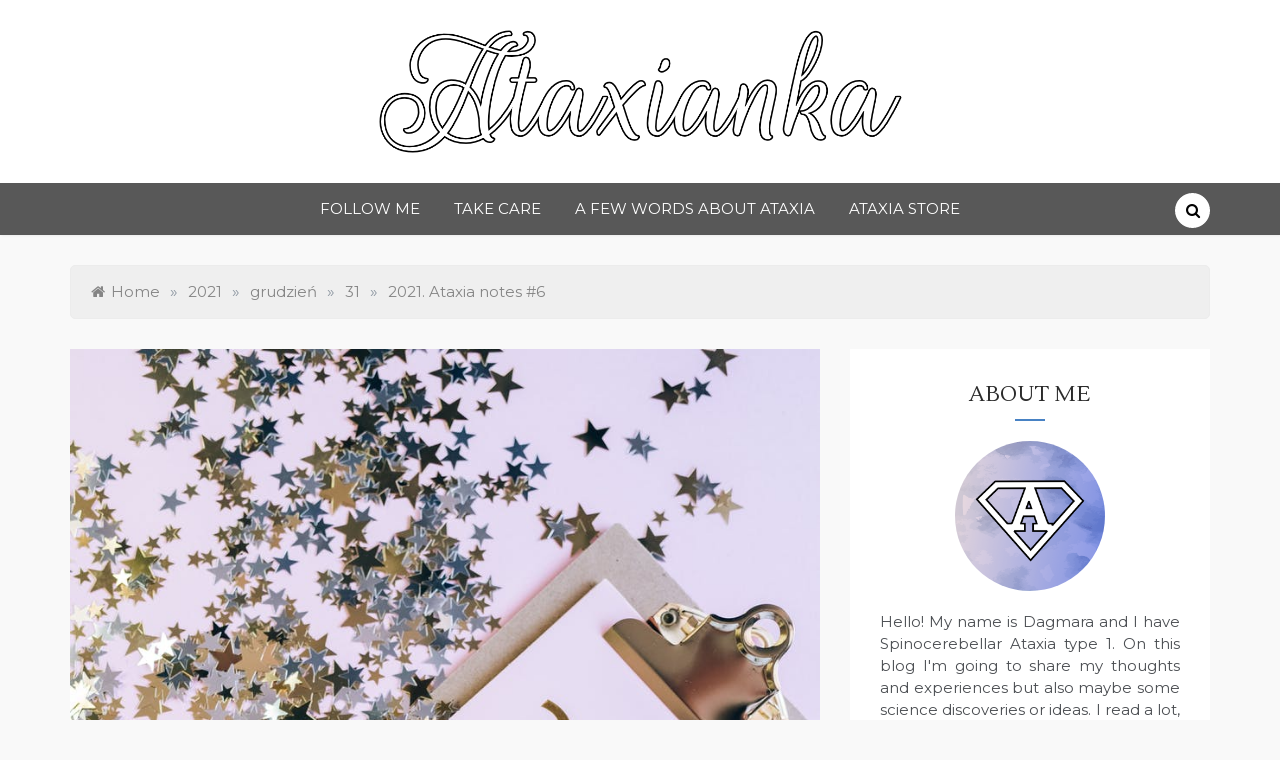

--- FILE ---
content_type: text/html; charset=UTF-8
request_url: https://ataxianka.com/2021/12/31/2021-ataxia-notes-6/
body_size: 14360
content:
<!doctype html>
<html lang="pl-PL">
<head>
	<meta charset="UTF-8">
	<meta name="viewport" content="width=device-width, initial-scale=1">
	<link rel="profile" href="https://gmpg.org/xfn/11">
	<title>2021. Ataxia notes #6 &#8211; Ataxianka</title>
<meta name='robots' content='max-image-preview:large' />
<link rel='dns-prefetch' href='//fonts.googleapis.com' />
<link rel="alternate" type="application/rss+xml" title="Ataxianka &raquo; Kanał z wpisami" href="https://ataxianka.com/feed/" />
<link rel="alternate" type="application/rss+xml" title="Ataxianka &raquo; Kanał z komentarzami" href="https://ataxianka.com/comments/feed/" />
<link rel="alternate" title="oEmbed (JSON)" type="application/json+oembed" href="https://ataxianka.com/wp-json/oembed/1.0/embed?url=https%3A%2F%2Fataxianka.com%2F2021%2F12%2F31%2F2021-ataxia-notes-6%2F" />
<link rel="alternate" title="oEmbed (XML)" type="text/xml+oembed" href="https://ataxianka.com/wp-json/oembed/1.0/embed?url=https%3A%2F%2Fataxianka.com%2F2021%2F12%2F31%2F2021-ataxia-notes-6%2F&#038;format=xml" />
<style id='wp-img-auto-sizes-contain-inline-css' type='text/css'>
img:is([sizes=auto i],[sizes^="auto," i]){contain-intrinsic-size:3000px 1500px}
/*# sourceURL=wp-img-auto-sizes-contain-inline-css */
</style>
<style id='wp-emoji-styles-inline-css' type='text/css'>

	img.wp-smiley, img.emoji {
		display: inline !important;
		border: none !important;
		box-shadow: none !important;
		height: 1em !important;
		width: 1em !important;
		margin: 0 0.07em !important;
		vertical-align: -0.1em !important;
		background: none !important;
		padding: 0 !important;
	}
/*# sourceURL=wp-emoji-styles-inline-css */
</style>
<style id='wp-block-library-inline-css' type='text/css'>
:root{--wp-block-synced-color:#7a00df;--wp-block-synced-color--rgb:122,0,223;--wp-bound-block-color:var(--wp-block-synced-color);--wp-editor-canvas-background:#ddd;--wp-admin-theme-color:#007cba;--wp-admin-theme-color--rgb:0,124,186;--wp-admin-theme-color-darker-10:#006ba1;--wp-admin-theme-color-darker-10--rgb:0,107,160.5;--wp-admin-theme-color-darker-20:#005a87;--wp-admin-theme-color-darker-20--rgb:0,90,135;--wp-admin-border-width-focus:2px}@media (min-resolution:192dpi){:root{--wp-admin-border-width-focus:1.5px}}.wp-element-button{cursor:pointer}:root .has-very-light-gray-background-color{background-color:#eee}:root .has-very-dark-gray-background-color{background-color:#313131}:root .has-very-light-gray-color{color:#eee}:root .has-very-dark-gray-color{color:#313131}:root .has-vivid-green-cyan-to-vivid-cyan-blue-gradient-background{background:linear-gradient(135deg,#00d084,#0693e3)}:root .has-purple-crush-gradient-background{background:linear-gradient(135deg,#34e2e4,#4721fb 50%,#ab1dfe)}:root .has-hazy-dawn-gradient-background{background:linear-gradient(135deg,#faaca8,#dad0ec)}:root .has-subdued-olive-gradient-background{background:linear-gradient(135deg,#fafae1,#67a671)}:root .has-atomic-cream-gradient-background{background:linear-gradient(135deg,#fdd79a,#004a59)}:root .has-nightshade-gradient-background{background:linear-gradient(135deg,#330968,#31cdcf)}:root .has-midnight-gradient-background{background:linear-gradient(135deg,#020381,#2874fc)}:root{--wp--preset--font-size--normal:16px;--wp--preset--font-size--huge:42px}.has-regular-font-size{font-size:1em}.has-larger-font-size{font-size:2.625em}.has-normal-font-size{font-size:var(--wp--preset--font-size--normal)}.has-huge-font-size{font-size:var(--wp--preset--font-size--huge)}.has-text-align-center{text-align:center}.has-text-align-left{text-align:left}.has-text-align-right{text-align:right}.has-fit-text{white-space:nowrap!important}#end-resizable-editor-section{display:none}.aligncenter{clear:both}.items-justified-left{justify-content:flex-start}.items-justified-center{justify-content:center}.items-justified-right{justify-content:flex-end}.items-justified-space-between{justify-content:space-between}.screen-reader-text{border:0;clip-path:inset(50%);height:1px;margin:-1px;overflow:hidden;padding:0;position:absolute;width:1px;word-wrap:normal!important}.screen-reader-text:focus{background-color:#ddd;clip-path:none;color:#444;display:block;font-size:1em;height:auto;left:5px;line-height:normal;padding:15px 23px 14px;text-decoration:none;top:5px;width:auto;z-index:100000}html :where(.has-border-color){border-style:solid}html :where([style*=border-top-color]){border-top-style:solid}html :where([style*=border-right-color]){border-right-style:solid}html :where([style*=border-bottom-color]){border-bottom-style:solid}html :where([style*=border-left-color]){border-left-style:solid}html :where([style*=border-width]){border-style:solid}html :where([style*=border-top-width]){border-top-style:solid}html :where([style*=border-right-width]){border-right-style:solid}html :where([style*=border-bottom-width]){border-bottom-style:solid}html :where([style*=border-left-width]){border-left-style:solid}html :where(img[class*=wp-image-]){height:auto;max-width:100%}:where(figure){margin:0 0 1em}html :where(.is-position-sticky){--wp-admin--admin-bar--position-offset:var(--wp-admin--admin-bar--height,0px)}@media screen and (max-width:600px){html :where(.is-position-sticky){--wp-admin--admin-bar--position-offset:0px}}

/*# sourceURL=wp-block-library-inline-css */
</style><style id='wp-block-image-inline-css' type='text/css'>
.wp-block-image>a,.wp-block-image>figure>a{display:inline-block}.wp-block-image img{box-sizing:border-box;height:auto;max-width:100%;vertical-align:bottom}@media not (prefers-reduced-motion){.wp-block-image img.hide{visibility:hidden}.wp-block-image img.show{animation:show-content-image .4s}}.wp-block-image[style*=border-radius] img,.wp-block-image[style*=border-radius]>a{border-radius:inherit}.wp-block-image.has-custom-border img{box-sizing:border-box}.wp-block-image.aligncenter{text-align:center}.wp-block-image.alignfull>a,.wp-block-image.alignwide>a{width:100%}.wp-block-image.alignfull img,.wp-block-image.alignwide img{height:auto;width:100%}.wp-block-image .aligncenter,.wp-block-image .alignleft,.wp-block-image .alignright,.wp-block-image.aligncenter,.wp-block-image.alignleft,.wp-block-image.alignright{display:table}.wp-block-image .aligncenter>figcaption,.wp-block-image .alignleft>figcaption,.wp-block-image .alignright>figcaption,.wp-block-image.aligncenter>figcaption,.wp-block-image.alignleft>figcaption,.wp-block-image.alignright>figcaption{caption-side:bottom;display:table-caption}.wp-block-image .alignleft{float:left;margin:.5em 1em .5em 0}.wp-block-image .alignright{float:right;margin:.5em 0 .5em 1em}.wp-block-image .aligncenter{margin-left:auto;margin-right:auto}.wp-block-image :where(figcaption){margin-bottom:1em;margin-top:.5em}.wp-block-image.is-style-circle-mask img{border-radius:9999px}@supports ((-webkit-mask-image:none) or (mask-image:none)) or (-webkit-mask-image:none){.wp-block-image.is-style-circle-mask img{border-radius:0;-webkit-mask-image:url('data:image/svg+xml;utf8,<svg viewBox="0 0 100 100" xmlns="http://www.w3.org/2000/svg"><circle cx="50" cy="50" r="50"/></svg>');mask-image:url('data:image/svg+xml;utf8,<svg viewBox="0 0 100 100" xmlns="http://www.w3.org/2000/svg"><circle cx="50" cy="50" r="50"/></svg>');mask-mode:alpha;-webkit-mask-position:center;mask-position:center;-webkit-mask-repeat:no-repeat;mask-repeat:no-repeat;-webkit-mask-size:contain;mask-size:contain}}:root :where(.wp-block-image.is-style-rounded img,.wp-block-image .is-style-rounded img){border-radius:9999px}.wp-block-image figure{margin:0}.wp-lightbox-container{display:flex;flex-direction:column;position:relative}.wp-lightbox-container img{cursor:zoom-in}.wp-lightbox-container img:hover+button{opacity:1}.wp-lightbox-container button{align-items:center;backdrop-filter:blur(16px) saturate(180%);background-color:#5a5a5a40;border:none;border-radius:4px;cursor:zoom-in;display:flex;height:20px;justify-content:center;opacity:0;padding:0;position:absolute;right:16px;text-align:center;top:16px;width:20px;z-index:100}@media not (prefers-reduced-motion){.wp-lightbox-container button{transition:opacity .2s ease}}.wp-lightbox-container button:focus-visible{outline:3px auto #5a5a5a40;outline:3px auto -webkit-focus-ring-color;outline-offset:3px}.wp-lightbox-container button:hover{cursor:pointer;opacity:1}.wp-lightbox-container button:focus{opacity:1}.wp-lightbox-container button:focus,.wp-lightbox-container button:hover,.wp-lightbox-container button:not(:hover):not(:active):not(.has-background){background-color:#5a5a5a40;border:none}.wp-lightbox-overlay{box-sizing:border-box;cursor:zoom-out;height:100vh;left:0;overflow:hidden;position:fixed;top:0;visibility:hidden;width:100%;z-index:100000}.wp-lightbox-overlay .close-button{align-items:center;cursor:pointer;display:flex;justify-content:center;min-height:40px;min-width:40px;padding:0;position:absolute;right:calc(env(safe-area-inset-right) + 16px);top:calc(env(safe-area-inset-top) + 16px);z-index:5000000}.wp-lightbox-overlay .close-button:focus,.wp-lightbox-overlay .close-button:hover,.wp-lightbox-overlay .close-button:not(:hover):not(:active):not(.has-background){background:none;border:none}.wp-lightbox-overlay .lightbox-image-container{height:var(--wp--lightbox-container-height);left:50%;overflow:hidden;position:absolute;top:50%;transform:translate(-50%,-50%);transform-origin:top left;width:var(--wp--lightbox-container-width);z-index:9999999999}.wp-lightbox-overlay .wp-block-image{align-items:center;box-sizing:border-box;display:flex;height:100%;justify-content:center;margin:0;position:relative;transform-origin:0 0;width:100%;z-index:3000000}.wp-lightbox-overlay .wp-block-image img{height:var(--wp--lightbox-image-height);min-height:var(--wp--lightbox-image-height);min-width:var(--wp--lightbox-image-width);width:var(--wp--lightbox-image-width)}.wp-lightbox-overlay .wp-block-image figcaption{display:none}.wp-lightbox-overlay button{background:none;border:none}.wp-lightbox-overlay .scrim{background-color:#fff;height:100%;opacity:.9;position:absolute;width:100%;z-index:2000000}.wp-lightbox-overlay.active{visibility:visible}@media not (prefers-reduced-motion){.wp-lightbox-overlay.active{animation:turn-on-visibility .25s both}.wp-lightbox-overlay.active img{animation:turn-on-visibility .35s both}.wp-lightbox-overlay.show-closing-animation:not(.active){animation:turn-off-visibility .35s both}.wp-lightbox-overlay.show-closing-animation:not(.active) img{animation:turn-off-visibility .25s both}.wp-lightbox-overlay.zoom.active{animation:none;opacity:1;visibility:visible}.wp-lightbox-overlay.zoom.active .lightbox-image-container{animation:lightbox-zoom-in .4s}.wp-lightbox-overlay.zoom.active .lightbox-image-container img{animation:none}.wp-lightbox-overlay.zoom.active .scrim{animation:turn-on-visibility .4s forwards}.wp-lightbox-overlay.zoom.show-closing-animation:not(.active){animation:none}.wp-lightbox-overlay.zoom.show-closing-animation:not(.active) .lightbox-image-container{animation:lightbox-zoom-out .4s}.wp-lightbox-overlay.zoom.show-closing-animation:not(.active) .lightbox-image-container img{animation:none}.wp-lightbox-overlay.zoom.show-closing-animation:not(.active) .scrim{animation:turn-off-visibility .4s forwards}}@keyframes show-content-image{0%{visibility:hidden}99%{visibility:hidden}to{visibility:visible}}@keyframes turn-on-visibility{0%{opacity:0}to{opacity:1}}@keyframes turn-off-visibility{0%{opacity:1;visibility:visible}99%{opacity:0;visibility:visible}to{opacity:0;visibility:hidden}}@keyframes lightbox-zoom-in{0%{transform:translate(calc((-100vw + var(--wp--lightbox-scrollbar-width))/2 + var(--wp--lightbox-initial-left-position)),calc(-50vh + var(--wp--lightbox-initial-top-position))) scale(var(--wp--lightbox-scale))}to{transform:translate(-50%,-50%) scale(1)}}@keyframes lightbox-zoom-out{0%{transform:translate(-50%,-50%) scale(1);visibility:visible}99%{visibility:visible}to{transform:translate(calc((-100vw + var(--wp--lightbox-scrollbar-width))/2 + var(--wp--lightbox-initial-left-position)),calc(-50vh + var(--wp--lightbox-initial-top-position))) scale(var(--wp--lightbox-scale));visibility:hidden}}
/*# sourceURL=https://ataxianka.com/wp-includes/blocks/image/style.min.css */
</style>
<style id='wp-block-image-theme-inline-css' type='text/css'>
:root :where(.wp-block-image figcaption){color:#555;font-size:13px;text-align:center}.is-dark-theme :root :where(.wp-block-image figcaption){color:#ffffffa6}.wp-block-image{margin:0 0 1em}
/*# sourceURL=https://ataxianka.com/wp-includes/blocks/image/theme.min.css */
</style>
<style id='wp-block-paragraph-inline-css' type='text/css'>
.is-small-text{font-size:.875em}.is-regular-text{font-size:1em}.is-large-text{font-size:2.25em}.is-larger-text{font-size:3em}.has-drop-cap:not(:focus):first-letter{float:left;font-size:8.4em;font-style:normal;font-weight:100;line-height:.68;margin:.05em .1em 0 0;text-transform:uppercase}body.rtl .has-drop-cap:not(:focus):first-letter{float:none;margin-left:.1em}p.has-drop-cap.has-background{overflow:hidden}:root :where(p.has-background){padding:1.25em 2.375em}:where(p.has-text-color:not(.has-link-color)) a{color:inherit}p.has-text-align-left[style*="writing-mode:vertical-lr"],p.has-text-align-right[style*="writing-mode:vertical-rl"]{rotate:180deg}
/*# sourceURL=https://ataxianka.com/wp-includes/blocks/paragraph/style.min.css */
</style>
<style id='wp-block-separator-inline-css' type='text/css'>
@charset "UTF-8";.wp-block-separator{border:none;border-top:2px solid}:root :where(.wp-block-separator.is-style-dots){height:auto;line-height:1;text-align:center}:root :where(.wp-block-separator.is-style-dots):before{color:currentColor;content:"···";font-family:serif;font-size:1.5em;letter-spacing:2em;padding-left:2em}.wp-block-separator.is-style-dots{background:none!important;border:none!important}
/*# sourceURL=https://ataxianka.com/wp-includes/blocks/separator/style.min.css */
</style>
<style id='wp-block-separator-theme-inline-css' type='text/css'>
.wp-block-separator.has-css-opacity{opacity:.4}.wp-block-separator{border:none;border-bottom:2px solid;margin-left:auto;margin-right:auto}.wp-block-separator.has-alpha-channel-opacity{opacity:1}.wp-block-separator:not(.is-style-wide):not(.is-style-dots){width:100px}.wp-block-separator.has-background:not(.is-style-dots){border-bottom:none;height:1px}.wp-block-separator.has-background:not(.is-style-wide):not(.is-style-dots){height:2px}
/*# sourceURL=https://ataxianka.com/wp-includes/blocks/separator/theme.min.css */
</style>
<style id='global-styles-inline-css' type='text/css'>
:root{--wp--preset--aspect-ratio--square: 1;--wp--preset--aspect-ratio--4-3: 4/3;--wp--preset--aspect-ratio--3-4: 3/4;--wp--preset--aspect-ratio--3-2: 3/2;--wp--preset--aspect-ratio--2-3: 2/3;--wp--preset--aspect-ratio--16-9: 16/9;--wp--preset--aspect-ratio--9-16: 9/16;--wp--preset--color--black: #000000;--wp--preset--color--cyan-bluish-gray: #abb8c3;--wp--preset--color--white: #ffffff;--wp--preset--color--pale-pink: #f78da7;--wp--preset--color--vivid-red: #cf2e2e;--wp--preset--color--luminous-vivid-orange: #ff6900;--wp--preset--color--luminous-vivid-amber: #fcb900;--wp--preset--color--light-green-cyan: #7bdcb5;--wp--preset--color--vivid-green-cyan: #00d084;--wp--preset--color--pale-cyan-blue: #8ed1fc;--wp--preset--color--vivid-cyan-blue: #0693e3;--wp--preset--color--vivid-purple: #9b51e0;--wp--preset--gradient--vivid-cyan-blue-to-vivid-purple: linear-gradient(135deg,rgb(6,147,227) 0%,rgb(155,81,224) 100%);--wp--preset--gradient--light-green-cyan-to-vivid-green-cyan: linear-gradient(135deg,rgb(122,220,180) 0%,rgb(0,208,130) 100%);--wp--preset--gradient--luminous-vivid-amber-to-luminous-vivid-orange: linear-gradient(135deg,rgb(252,185,0) 0%,rgb(255,105,0) 100%);--wp--preset--gradient--luminous-vivid-orange-to-vivid-red: linear-gradient(135deg,rgb(255,105,0) 0%,rgb(207,46,46) 100%);--wp--preset--gradient--very-light-gray-to-cyan-bluish-gray: linear-gradient(135deg,rgb(238,238,238) 0%,rgb(169,184,195) 100%);--wp--preset--gradient--cool-to-warm-spectrum: linear-gradient(135deg,rgb(74,234,220) 0%,rgb(151,120,209) 20%,rgb(207,42,186) 40%,rgb(238,44,130) 60%,rgb(251,105,98) 80%,rgb(254,248,76) 100%);--wp--preset--gradient--blush-light-purple: linear-gradient(135deg,rgb(255,206,236) 0%,rgb(152,150,240) 100%);--wp--preset--gradient--blush-bordeaux: linear-gradient(135deg,rgb(254,205,165) 0%,rgb(254,45,45) 50%,rgb(107,0,62) 100%);--wp--preset--gradient--luminous-dusk: linear-gradient(135deg,rgb(255,203,112) 0%,rgb(199,81,192) 50%,rgb(65,88,208) 100%);--wp--preset--gradient--pale-ocean: linear-gradient(135deg,rgb(255,245,203) 0%,rgb(182,227,212) 50%,rgb(51,167,181) 100%);--wp--preset--gradient--electric-grass: linear-gradient(135deg,rgb(202,248,128) 0%,rgb(113,206,126) 100%);--wp--preset--gradient--midnight: linear-gradient(135deg,rgb(2,3,129) 0%,rgb(40,116,252) 100%);--wp--preset--font-size--small: 16px;--wp--preset--font-size--medium: 20px;--wp--preset--font-size--large: 25px;--wp--preset--font-size--x-large: 42px;--wp--preset--font-size--larger: 35px;--wp--preset--spacing--20: 0.44rem;--wp--preset--spacing--30: 0.67rem;--wp--preset--spacing--40: 1rem;--wp--preset--spacing--50: 1.5rem;--wp--preset--spacing--60: 2.25rem;--wp--preset--spacing--70: 3.38rem;--wp--preset--spacing--80: 5.06rem;--wp--preset--shadow--natural: 6px 6px 9px rgba(0, 0, 0, 0.2);--wp--preset--shadow--deep: 12px 12px 50px rgba(0, 0, 0, 0.4);--wp--preset--shadow--sharp: 6px 6px 0px rgba(0, 0, 0, 0.2);--wp--preset--shadow--outlined: 6px 6px 0px -3px rgb(255, 255, 255), 6px 6px rgb(0, 0, 0);--wp--preset--shadow--crisp: 6px 6px 0px rgb(0, 0, 0);}:where(.is-layout-flex){gap: 0.5em;}:where(.is-layout-grid){gap: 0.5em;}body .is-layout-flex{display: flex;}.is-layout-flex{flex-wrap: wrap;align-items: center;}.is-layout-flex > :is(*, div){margin: 0;}body .is-layout-grid{display: grid;}.is-layout-grid > :is(*, div){margin: 0;}:where(.wp-block-columns.is-layout-flex){gap: 2em;}:where(.wp-block-columns.is-layout-grid){gap: 2em;}:where(.wp-block-post-template.is-layout-flex){gap: 1.25em;}:where(.wp-block-post-template.is-layout-grid){gap: 1.25em;}.has-black-color{color: var(--wp--preset--color--black) !important;}.has-cyan-bluish-gray-color{color: var(--wp--preset--color--cyan-bluish-gray) !important;}.has-white-color{color: var(--wp--preset--color--white) !important;}.has-pale-pink-color{color: var(--wp--preset--color--pale-pink) !important;}.has-vivid-red-color{color: var(--wp--preset--color--vivid-red) !important;}.has-luminous-vivid-orange-color{color: var(--wp--preset--color--luminous-vivid-orange) !important;}.has-luminous-vivid-amber-color{color: var(--wp--preset--color--luminous-vivid-amber) !important;}.has-light-green-cyan-color{color: var(--wp--preset--color--light-green-cyan) !important;}.has-vivid-green-cyan-color{color: var(--wp--preset--color--vivid-green-cyan) !important;}.has-pale-cyan-blue-color{color: var(--wp--preset--color--pale-cyan-blue) !important;}.has-vivid-cyan-blue-color{color: var(--wp--preset--color--vivid-cyan-blue) !important;}.has-vivid-purple-color{color: var(--wp--preset--color--vivid-purple) !important;}.has-black-background-color{background-color: var(--wp--preset--color--black) !important;}.has-cyan-bluish-gray-background-color{background-color: var(--wp--preset--color--cyan-bluish-gray) !important;}.has-white-background-color{background-color: var(--wp--preset--color--white) !important;}.has-pale-pink-background-color{background-color: var(--wp--preset--color--pale-pink) !important;}.has-vivid-red-background-color{background-color: var(--wp--preset--color--vivid-red) !important;}.has-luminous-vivid-orange-background-color{background-color: var(--wp--preset--color--luminous-vivid-orange) !important;}.has-luminous-vivid-amber-background-color{background-color: var(--wp--preset--color--luminous-vivid-amber) !important;}.has-light-green-cyan-background-color{background-color: var(--wp--preset--color--light-green-cyan) !important;}.has-vivid-green-cyan-background-color{background-color: var(--wp--preset--color--vivid-green-cyan) !important;}.has-pale-cyan-blue-background-color{background-color: var(--wp--preset--color--pale-cyan-blue) !important;}.has-vivid-cyan-blue-background-color{background-color: var(--wp--preset--color--vivid-cyan-blue) !important;}.has-vivid-purple-background-color{background-color: var(--wp--preset--color--vivid-purple) !important;}.has-black-border-color{border-color: var(--wp--preset--color--black) !important;}.has-cyan-bluish-gray-border-color{border-color: var(--wp--preset--color--cyan-bluish-gray) !important;}.has-white-border-color{border-color: var(--wp--preset--color--white) !important;}.has-pale-pink-border-color{border-color: var(--wp--preset--color--pale-pink) !important;}.has-vivid-red-border-color{border-color: var(--wp--preset--color--vivid-red) !important;}.has-luminous-vivid-orange-border-color{border-color: var(--wp--preset--color--luminous-vivid-orange) !important;}.has-luminous-vivid-amber-border-color{border-color: var(--wp--preset--color--luminous-vivid-amber) !important;}.has-light-green-cyan-border-color{border-color: var(--wp--preset--color--light-green-cyan) !important;}.has-vivid-green-cyan-border-color{border-color: var(--wp--preset--color--vivid-green-cyan) !important;}.has-pale-cyan-blue-border-color{border-color: var(--wp--preset--color--pale-cyan-blue) !important;}.has-vivid-cyan-blue-border-color{border-color: var(--wp--preset--color--vivid-cyan-blue) !important;}.has-vivid-purple-border-color{border-color: var(--wp--preset--color--vivid-purple) !important;}.has-vivid-cyan-blue-to-vivid-purple-gradient-background{background: var(--wp--preset--gradient--vivid-cyan-blue-to-vivid-purple) !important;}.has-light-green-cyan-to-vivid-green-cyan-gradient-background{background: var(--wp--preset--gradient--light-green-cyan-to-vivid-green-cyan) !important;}.has-luminous-vivid-amber-to-luminous-vivid-orange-gradient-background{background: var(--wp--preset--gradient--luminous-vivid-amber-to-luminous-vivid-orange) !important;}.has-luminous-vivid-orange-to-vivid-red-gradient-background{background: var(--wp--preset--gradient--luminous-vivid-orange-to-vivid-red) !important;}.has-very-light-gray-to-cyan-bluish-gray-gradient-background{background: var(--wp--preset--gradient--very-light-gray-to-cyan-bluish-gray) !important;}.has-cool-to-warm-spectrum-gradient-background{background: var(--wp--preset--gradient--cool-to-warm-spectrum) !important;}.has-blush-light-purple-gradient-background{background: var(--wp--preset--gradient--blush-light-purple) !important;}.has-blush-bordeaux-gradient-background{background: var(--wp--preset--gradient--blush-bordeaux) !important;}.has-luminous-dusk-gradient-background{background: var(--wp--preset--gradient--luminous-dusk) !important;}.has-pale-ocean-gradient-background{background: var(--wp--preset--gradient--pale-ocean) !important;}.has-electric-grass-gradient-background{background: var(--wp--preset--gradient--electric-grass) !important;}.has-midnight-gradient-background{background: var(--wp--preset--gradient--midnight) !important;}.has-small-font-size{font-size: var(--wp--preset--font-size--small) !important;}.has-medium-font-size{font-size: var(--wp--preset--font-size--medium) !important;}.has-large-font-size{font-size: var(--wp--preset--font-size--large) !important;}.has-x-large-font-size{font-size: var(--wp--preset--font-size--x-large) !important;}
/*# sourceURL=global-styles-inline-css */
</style>

<style id='classic-theme-styles-inline-css' type='text/css'>
/*! This file is auto-generated */
.wp-block-button__link{color:#fff;background-color:#32373c;border-radius:9999px;box-shadow:none;text-decoration:none;padding:calc(.667em + 2px) calc(1.333em + 2px);font-size:1.125em}.wp-block-file__button{background:#32373c;color:#fff;text-decoration:none}
/*# sourceURL=/wp-includes/css/classic-themes.min.css */
</style>
<link rel='stylesheet' id='lili-blog-body-css' href='//fonts.googleapis.com/css?family=Cabin%3A400%2C500%26subset%3Dlatin%2Clatin-ext%7CMontserrat%3A300%2C400%2C500%26subset%3Dlatin%2Clatin-ext&#038;subset=latin%2Clatin-ext' type='text/css' media='all' />
<link rel='stylesheet' id='lili-blog-heading-css' href='//fonts.googleapis.com/css?family=Lustria&#038;display=swap' type='text/css' media='all' />
<link rel='stylesheet' id='lili-blog-sign-css' href='//fonts.googleapis.com/css?family=Shadows+Into+Light&#038;display=swap' type='text/css' media='all' />
<link rel='stylesheet' id='font-awesome-css' href='https://ataxianka.com/wp-content/themes/lili-blog/assets/css/font-awesome.min.css?ver=4.5.0' type='text/css' media='all' />
<link rel='stylesheet' id='grid-css-css' href='https://ataxianka.com/wp-content/themes/lili-blog/assets/css/grid.min.css?ver=4.5.0' type='text/css' media='all' />
<link rel='stylesheet' id='slick-css' href='https://ataxianka.com/wp-content/themes/lili-blog/assets/css/slick.css?ver=4.5.0' type='text/css' media='all' />
<link rel='stylesheet' id='offcanvas-style-css' href='https://ataxianka.com/wp-content/themes/lili-blog/assets/css/canvi.css?ver=4.5.0' type='text/css' media='all' />
<link rel='stylesheet' id='lili-blog-style-css' href='https://ataxianka.com/wp-content/themes/lili-blog/style.css?ver=6.9' type='text/css' media='all' />
<style id='lili-blog-style-inline-css' type='text/css'>

            #toTop:hover,
            a.effect:before, 
            a.link-format,
            .tabs-nav li:before,
            .post-slider-section .s-cat, 
            .bottom-caption .slick-current .slider-items span,
            aarticle.format-status .post-content .post-format::after,
            article.format-chat .post-content .post-format::after, 
            article.format-link .post-content .post-format::after,
            article.format-standard .post-content .post-format::after, 
            article.format-image .post-content .post-format::after, 
            article.hentry.sticky .post-content .post-format::after, 
            article.format-video .post-content .post-format::after, 
            article.format-gallery .post-content .post-format::after, 
            article.format-audio .post-content .post-format::after, 
            article.format-quote .post-content .post-format::after,  
            input[type='button']:hover,
            input[type='submit']:hover,
            .slider-items a.meta-cat, a.more-btn:hover, .show-more:hover,
            .slick-dots li.slick-active button,
            .post-slide .entry-title:before,
            a.read-more:before, .sidebar .widget-title:after,
            .widgettitle:after,
            #wp-calendar tbody #today,
            .share-wrap .post-share a:hover, h2.sec-title:before,
            .site-footer input[type='submit'],
            #toTop, .author-profile ul.social-links li a i:hover,
            .sch-btn:hover, .page-numbers:hover, .page-numbers.current,
            .newsletter{ 
                background-color: #4882c4; 
                border-color: #4882c4;
            } 
            .header-top a:hover,
            .header-top ul.menu > li a:hover, 
            .header-top ul.menu > li.current_page_item a, 
            ul.social-menu li a:hover:before,
            .social-links ul li a:hover, 
            .main-menu ul li.current-menu-item > a,  
            .main-menu ul li:hover > a,
            .post-navigation .nav-links a:hover, 
            .post-navigation .nav-links a:focus,
            .tabs-nav li.tab-active a, 
            .tabs-nav li.tab-active,
            .tabs-nav li.tab-active a, 
            .tabs-nav li.tab-active,
            ul.trail-items li a:hover span,
            .author-socials a:hover,
            .post-date a:focus, 
            .post-date a:hover,
            .post-excerpt a:hover, 
            .post-excerpt a:focus, 
            .content a:hover, 
            .content a:focus,
            .post-footer > span a:hover, 
            .post-footer > span a:focus,
            .widget a:hover, 
            .widget a:focus,
            .footer-menu li a:hover, 
            .footer-menu li a:focus,
            .footer-social-links a:hover,
            .footer-social-links a:focus,
            .site-footer a:hover, 
            .site-footer a:focus, .content-area p a,
            h1 a:hover, h2 a:hover, h3 a:hover, h4 a:hover, h5 a:hover, h6 a:hover, 
            .cat-links a:hover,
            .read-more:hover,
            .post-share a:hover,
            .reply a:hover, .back_home a:hover{ 
                color : #4882c4; 
            }
            .header-one .logo-wrap{ 
                max-width : 523px; 
            }
            .header-image:before { 
                background-color : 100; 
            }
            .header-image:before { 
                opacity : 0.1; 
            }
            .header-one .header-image .logo-wrap { 
                min-height : 500px; 
            }
/*# sourceURL=lili-blog-style-inline-css */
</style>
<link rel='stylesheet' id='responsive-css' href='https://ataxianka.com/wp-content/themes/lili-blog/assets/css/responsive.css?ver=4.5.0' type='text/css' media='all' />
<script type="text/javascript" src="https://ataxianka.com/wp-includes/js/jquery/jquery.min.js?ver=3.7.1" id="jquery-core-js"></script>
<script type="text/javascript" src="https://ataxianka.com/wp-includes/js/jquery/jquery-migrate.min.js?ver=3.4.1" id="jquery-migrate-js"></script>
<link rel="https://api.w.org/" href="https://ataxianka.com/wp-json/" /><link rel="alternate" title="JSON" type="application/json" href="https://ataxianka.com/wp-json/wp/v2/posts/211" /><link rel="EditURI" type="application/rsd+xml" title="RSD" href="https://ataxianka.com/xmlrpc.php?rsd" />
<meta name="generator" content="WordPress 6.9" />
<link rel="canonical" href="https://ataxianka.com/2021/12/31/2021-ataxia-notes-6/" />
<link rel='shortlink' href='https://ataxianka.com/?p=211' />
   <script type="text/javascript">
   var _gaq = _gaq || [];
   _gaq.push(['_setAccount', 'G-F2C9GRQ70Z']);
   _gaq.push(['_trackPageview']);
   (function() {
   var ga = document.createElement('script'); ga.type = 'text/javascript'; ga.async = true;
   ga.src = ('https:' == document.location.protocol ? 'https://ssl' : 'http://www') + '.google-analytics.com/ga.js';
   var s = document.getElementsByTagName('script')[0]; s.parentNode.insertBefore(ga, s);
   })();
   </script>

		<!-- GA Google Analytics @ https://m0n.co/ga -->
		<script async src="https://www.googletagmanager.com/gtag/js?id=G-F2C9GRQ70Z"></script>
		<script>
			window.dataLayer = window.dataLayer || [];
			function gtag(){dataLayer.push(arguments);}
			gtag('js', new Date());
			gtag('config', 'G-F2C9GRQ70Z');
		</script>

			<style type="text/css">
					.site-title,
			.site-description {
				position: absolute;
				clip: rect(1px, 1px, 1px, 1px);
			}
				</style>
		</head>

<body class="wp-singular post-template-default single single-post postid-211 single-format-standard wp-custom-logo wp-embed-responsive wp-theme-lili-blog at-sticky-sidebar single-right-sidebar masonry-post">
<div id="page" class="site">
	<a class="skip-link screen-reader-text" href="#content">Skip to content</a>
     
     
<div class="js-canvi-content canvi-content">
    <header class="header-one">
              

                
        <section class="header-mid " style="background-image:url();">      
            <div class="logo-wrap"> 
                    <a href="https://ataxianka.com/" class="custom-logo-link" rel="home"><img width="993" height="234" src="https://ataxianka.com/wp-content/uploads/2021/02/napis.png" class="custom-logo" alt="Ataxianka" decoding="async" fetchpriority="high" /></a>                        <h1 class="site-title"><a href="https://ataxianka.com/" rel="home">Ataxianka</a></h1>
                                  
            </div>

            <nav class="nav-wrap">
                <div class="container">                 
                    <nav id="site-navigation">
                        
                        <div class="mid">
                            <button class="toggle-menu"> MENU </button>
                            <div class="main-nav menu-caret">
                                <ul id="primary-menu" class=""><li id="menu-item-127" class="menu-item menu-item-type-post_type menu-item-object-page menu-item-127"><a href="https://ataxianka.com/follow-me/">Follow me</a></li>
<li id="menu-item-128" class="menu-item menu-item-type-post_type menu-item-object-page menu-item-128"><a href="https://ataxianka.com/take-care/">Take care</a></li>
<li id="menu-item-129" class="menu-item menu-item-type-post_type menu-item-object-page menu-item-129"><a href="https://ataxianka.com/a-few-words-about-ataxia/">A few words about ataxia</a></li>
<li id="menu-item-158" class="menu-item menu-item-type-custom menu-item-object-custom menu-item-158"><a href="https://www.spreadshirt.com/shop/user/jonkan/?topic=377320">Ataxia Store</a></li>
</ul>                            </div>
                        </div>

                                                    <div class="header-search">
                                <div class="search-wrapper"> 
                                        <button class="sch-btn">
                                            <i class="fa fa-search"></i>
                                            <i class="fa fa-times hide"></i>
                                        </button>  
                                    <div class="search-box">
                                        <form role="search" method="get" class="search-form" action="https://ataxianka.com/">
				<label>
					<span class="screen-reader-text">Szukaj:</span>
					<input type="search" class="search-field" placeholder="Szukaj &hellip;" value="" name="s" />
				</label>
				<input type="submit" class="search-submit" value="Szukaj" />
			</form>                                    </div>              
                                </div>
                            </div>
                                              
                    </nav><!-- #site-navigation -->
                </div>
            </nav>
    </setion><!-- #masthead -->
</header>

    <main id="main" class="site-content">

	     
   
	<section id="content" class="sec-gap">
	    <div class="container">
	    		        <div class="row">
				<div class="col-md-12">
					<div class="breadcrumbs-wrap">
						<div role="navigation" aria-label="Breadcrumbs" class="breadcrumb-trail breadcrumbs" itemprop="breadcrumb"><ul class="trail-items" itemscope itemtype="http://schema.org/BreadcrumbList"><meta name="numberOfItems" content="5" /><meta name="itemListOrder" content="Ascending" /><li itemprop="itemListElement" itemscope itemtype="http://schema.org/ListItem" class="trail-item trail-begin"><a href="https://ataxianka.com/" rel="home" itemprop="item"><span itemprop="name">Home</span></a><meta itemprop="position" content="1" /></li><span class="delim">»</span><li itemprop="itemListElement" itemscope itemtype="http://schema.org/ListItem" class="trail-item"><a href="https://ataxianka.com/2021/" itemprop="item"><span itemprop="name">2021</span></a><meta itemprop="position" content="2" /></li><span class="delim">»</span><li itemprop="itemListElement" itemscope itemtype="http://schema.org/ListItem" class="trail-item"><a href="https://ataxianka.com/2021/12/" itemprop="item"><span itemprop="name">grudzień</span></a><meta itemprop="position" content="3" /></li><span class="delim">»</span><li itemprop="itemListElement" itemscope itemtype="http://schema.org/ListItem" class="trail-item"><a href="https://ataxianka.com/2021/12/31/" itemprop="item"><span itemprop="name">31</span></a><meta itemprop="position" content="4" /></li><span class="delim">»</span><li itemprop="itemListElement" itemscope itemtype="http://schema.org/ListItem" class="trail-item trail-end"><a href="https://ataxianka.com/2021/12/31/2021-ataxia-notes-6/" itemprop="item"><span itemprop="name">2021. Ataxia notes #6</span></a><meta itemprop="position" content="5" /></li><span class="delim">»</span></ul></div> <!-- Breadcrumb hook -->
					</div>
				</div>				
			</div>
			<!--breadcrumb wrap-->
      			<div class="row">
				<div id="primary" class="col-md-8 content-area">					
					<article id="post-211" class="post-211 post type-post status-publish format-standard has-post-thumbnail hentry category-ataxia-notes tag-10 tag-ataxia-notes">
    <div class="post-wrap">
                    <figure class="post-thumb mb-0">
                
            <div class="post-thumbnail">
                <img width="868" height="1300" src="https://ataxianka.com/wp-content/uploads/2021/12/pexels-photo-5715254.jpeg" class="attachment-full size-full wp-post-image" alt="" decoding="async" />            </div><!-- .post-thumbnail -->

                        
            </figure>
        

        <div class="post-content">
            <div class="post_title">
                <h1 class="post-title entry-title">2021. Ataxia notes #6</h1>            </div>
            <!--title-->

            <div class="entry-meta mb-20">
               
           
                <span class="posted-on"><a href="https://ataxianka.com/2021/12/31/2021-ataxia-notes-6/" rel="bookmark"><time class="entry-date published" datetime="2021-12-31T14:33:25+01:00">31 grudnia 2021</time><time class="updated" datetime="2021-12-31T14:35:14+01:00">31 grudnia 2021</time></a></span><span class="post_by"> By <span class="author vcard"><a class="url fn n" href="https://ataxianka.com/author/shinyuu/">shinyuu</a></span></span> 
                

                <i class="fa fa-folder-o" aria-hidden="true"></i>
			<span class="cat-links"><a href="https://ataxianka.com/category/ataxia-notes/" rel="category tag">Ataxia Notes</a></span><span class="tags-links"><i class="fa fa-tag"></i></span><a href="https://ataxianka.com/tag/2021/" rel="tag">2021</a>,<a href="https://ataxianka.com/tag/ataxia-notes/" rel="tag">ataxia notes</a>            </div>
            <!--entry meta--> 

            <div class="content post-excerpt entry-content clearfix">
                
<p>The end of the year is often associated with various summaries and resolutions. In my case, the year 2021 was really bad, but I decided to take the challenge and try to find anything that I was able to do and that I can be happy about.</p>



<div class="wp-block-image"><figure class="aligncenter size-full is-resized"><img decoding="async" src="https://ataxianka.com/wp-content/uploads/2021/12/1640957328429.jpg" alt="" class="wp-image-214" width="453" height="445"/></figure></div>



<p><strong>1. I started a blog about ataxia and I keep on it.</strong></p>



<p>I have always had a problem with being systematic, so if I manage to persevere with any new idea, it is already a success. And because I decided to start a blog and a website, I talk to some new people, learned a lot, wrote a lot. I was not afraid to dive into the subject of ataxia. I still hope that my blog is useful and people enjoy what I write.</p>



<p><strong>2. I have read a lot of books</strong></p>



<p>Usually, I do not count how much time I spent reading, watching, browsing the internet because I am not interested in it. But I&#8217;ve been reading a lot in recent years, because I&#8217;ve always liked reading, so it&#8217;s probably something to be proud of. I have read about 40 books. Considering that with ataxia you read twice as slow, I think that I could normally read twice as much.</p>



<p><strong>3. I tried. Sometimes with no effect. But I tried.</strong></p>



<p>When you have ataxia, a lot of things go wrong. But I think it is worth trying and sometimes yes, it will not come out. With ataxia, you are very used to failure, and I think that somehow it helps to strengthen your character. When you learn that a lot of things don&#8217;t work out for you, you don&#8217;t worry that much.</p>



<p>The things that I did not succeed in this year include &#8211; trying to run a YouTube channel, trying to stream, trying to reach the top in the mountains, trying to stay on a ketogenic diet, trying to do fasting. There is a bit of it and although I failed in the end, I am glad that I tried it.</p>



<hr class="wp-block-separator"/>



<p>If you like my writing you can support me by&nbsp;<strong><a href="https://www.buymeacoffee.com/ataxianka">buying me a virtual coffee! LINK</a></strong></p>



<p>If you are looking for nice ataxia designs (t-shirts, mugs, blouses)&nbsp;<a href="https://www.spreadshirt.com/shop/user/jonkan/"><strong>check out my store!</strong></a></p>
            </div>
            <!-- .entry-content -->
 
           
        </div>
        <div class="singe_navigation">
           
	<nav class="navigation post-navigation" aria-label="Wpisy">
		<h2 class="screen-reader-text">Nawigacja wpisu</h2>
		<div class="nav-links"><div class="nav-previous"><a href="https://ataxianka.com/2021/12/13/swallowing-ataxia-diet-4/" rel="prev">
                      <i class="fa fa-long-arrow-left" aria-hidden="true"></i>
                     <span class="previous-label-lili-blog">Previous Post</span><br/>
                    <span class="prev-post"> Swallowing. Ataxia diet #4</span></a></div><div class="nav-next"><a href="https://ataxianka.com/2022/12/06/ataxia-dance/" rel="next">
                    <span class="next-label-lili-blog">Next Post</span>
                    <i class="fa fa-long-arrow-right" aria-hidden="true"></i><br/>
                    <span class="next-post">Ataxia Dance</span> 
                    </a></div></div>
	</nav>        </div>   
    </div>
</article><!-- #post-211 -->							
					   
                <section class="rel-post">
                    <h2 class="sec-title">
                        Related Posts                    </h2> 

                    <div class="row">
                                                    <div class="col-md-4">
                                <div class="post-wrap">
                                                                            <div class="thumb-wrap">
                                            <figure class="post-thumb img-animi mb-20">
                                                <a href="https://ataxianka.com/2021/07/29/can-i-have-hope-ataxia-notes-5/">
                                                    <img width="825" height="550" src="https://ataxianka.com/wp-content/uploads/2021/07/hope2.jpeg" class="attachment-lili-blog-related-post-thumbnails size-lili-blog-related-post-thumbnails wp-post-image" alt="" decoding="async" />                                                </a>
                                            </figure>
                                        </div>
                                                                            <div class="post-content">
                                        <h5 class="post-title entry-title">
                                            <a href="https://ataxianka.com/2021/07/29/can-i-have-hope-ataxia-notes-5/">Can I have hope? Ataxia Notes #5</a>
                                        </h5>
                                        <div class="entry-meta"> 
                                            29 lipca 2021 
                                        </div>
                                    </div>
                                </div>
                            </div>
                                                        <div class="col-md-4">
                                <div class="post-wrap">
                                                                            <div class="thumb-wrap">
                                            <figure class="post-thumb img-animi mb-20">
                                                <a href="https://ataxianka.com/2021/07/13/lets-talk-about-mental-health-ataxia-notes-4/">
                                                    <img width="825" height="550" src="https://ataxianka.com/wp-content/uploads/2021/07/pexels-photo-1301857.jpeg" class="attachment-lili-blog-related-post-thumbnails size-lili-blog-related-post-thumbnails wp-post-image" alt="" decoding="async" loading="lazy" />                                                </a>
                                            </figure>
                                        </div>
                                                                            <div class="post-content">
                                        <h5 class="post-title entry-title">
                                            <a href="https://ataxianka.com/2021/07/13/lets-talk-about-mental-health-ataxia-notes-4/">Let&#8217;s talk about mental health. Ataxia Notes #4</a>
                                        </h5>
                                        <div class="entry-meta"> 
                                            13 lipca 2021 
                                        </div>
                                    </div>
                                </div>
                            </div>
                                                        <div class="col-md-4">
                                <div class="post-wrap">
                                                                            <div class="thumb-wrap">
                                            <figure class="post-thumb img-animi mb-20">
                                                <a href="https://ataxianka.com/2021/04/13/my-image-of-ataxia-ataxia-notes-3/">
                                                    <img width="850" height="419" src="https://ataxianka.com/wp-content/uploads/2021/04/pexels-photo-573262.jpeg" class="attachment-lili-blog-related-post-thumbnails size-lili-blog-related-post-thumbnails wp-post-image" alt="" decoding="async" loading="lazy" />                                                </a>
                                            </figure>
                                        </div>
                                                                            <div class="post-content">
                                        <h5 class="post-title entry-title">
                                            <a href="https://ataxianka.com/2021/04/13/my-image-of-ataxia-ataxia-notes-3/">My image of ataxia. Ataxia Notes #3</a>
                                        </h5>
                                        <div class="entry-meta"> 
                                            13 kwietnia 2021 
                                        </div>
                                    </div>
                                </div>
                            </div>
                                                </div> 
                </section> 
                  

						
			        <!-- #primary -->							
				</div>
				
				<aside id="secondary" class="col-md-4">
	<div class="widget-area sidebar"> 
		<section id="lili-blog-author-3" class="widget lili_blog_widget_author">
            <div class="author-profile text-center">

                <h4 class="widget-title">About Me</h4>
                <div class="author-wrap">
                                            <figure class="fig" style=" background-image: url(https://ataxianka.com/wp-content/uploads/2021/02/ataxiankaLOGO-1.png);"> 
                        </figure>
                    
                    <div class="mb-30">
                        Hello! My name is Dagmara and I have Spinocerebellar Ataxia type 1. On this blog I'm going to share my thoughts and experiences but also maybe some science discoveries or ideas. I read a lot, I am a gamer and a graphic designer. Please visit my facebook so you will know about every new post!                    </div>


                                            <ul class="menu social-links mb-20">
                                                            <li>
                                    <a href="https://www.facebook.com/ataxianka" target="_blank">
                                        <span class="screen-reader-text">
                                            facebook  
                                        </span>
                                        <i class="fa fa-facebook" aria-hidden="true"></i>
                                    </a>
                                </li>
                            
                            
                            
                                                            <li>
                                    <a href="https://www.instagram.com/viliv___/" target="_blank">
                                        <span class="screen-reader-text">
                                            instagram                                        </span>
                                        <i class="fa fa-instagram" aria-hidden="true"></i>
                                    </a>
                                </li>
                            
                            
                            
                            
                        </ul>

                    
                    
                </div>
                <!-- .profile-wrapper -->

            </div><!-- .author-profile -->

            </section><section id="lili-blog-author-5" class="widget lili_blog_widget_author">
            <div class="author-profile text-center">

                <h4 class="widget-title">My arts</h4>
                <div class="author-wrap">
                                            <figure class="fig" style=" background-image: url(https://ataxianka.com/wp-content/uploads/2021/05/ekowariatka_logo2.png);"> 
                        </figure>
                    
                    <div class="mb-30">
                        I am Ataxian artist! I design shirts and accessories related to ataxia; but also to nature and animals; close to my heart; about important things for me; only my own works! Please visit my store, maybe you will find something beautiful!: spreadshirt.pl/shop/user/jonkan/                      </div>


                    
                    
                </div>
                <!-- .profile-wrapper -->

            </div><!-- .author-profile -->

            </section>
		<section id="recent-posts-2" class="widget widget_recent_entries">
		<h4 class="widget-title">Ostatnie wpisy</h4>
		<ul>
											<li>
					<a href="https://ataxianka.com/2022/12/06/ataxia-dance/">Ataxia Dance</a>
											<span class="post-date">6 grudnia 2022</span>
									</li>
											<li>
					<a href="https://ataxianka.com/2021/12/31/2021-ataxia-notes-6/" aria-current="page">2021. Ataxia notes #6</a>
											<span class="post-date">31 grudnia 2021</span>
									</li>
											<li>
					<a href="https://ataxianka.com/2021/12/13/swallowing-ataxia-diet-4/">Swallowing. Ataxia diet #4</a>
											<span class="post-date">13 grudnia 2021</span>
									</li>
											<li>
					<a href="https://ataxianka.com/2021/10/26/fasting-ataxia-diet-3/">Fasting. Ataxia diet #3.</a>
											<span class="post-date">26 października 2021</span>
									</li>
											<li>
					<a href="https://ataxianka.com/2021/10/18/my-keto-experience-ataxia-diet-2/">My Keto Experience. Ataxia diet #2</a>
											<span class="post-date">18 października 2021</span>
									</li>
											<li>
					<a href="https://ataxianka.com/2021/09/28/ataxia-awareness/">Ataxia Awareness</a>
											<span class="post-date">28 września 2021</span>
									</li>
											<li>
					<a href="https://ataxianka.com/2021/08/31/low-carb-ataxia-diet-1/">Low-carb. Ataxia diet #1</a>
											<span class="post-date">31 sierpnia 2021</span>
									</li>
											<li>
					<a href="https://ataxianka.com/2021/07/29/can-i-have-hope-ataxia-notes-5/">Can I have hope? Ataxia Notes #5</a>
											<span class="post-date">29 lipca 2021</span>
									</li>
											<li>
					<a href="https://ataxianka.com/2021/07/22/aso-potential-ataxia-treatment/">ASO – Potential ataxia treatment?</a>
											<span class="post-date">22 lipca 2021</span>
									</li>
											<li>
					<a href="https://ataxianka.com/2021/07/13/lets-talk-about-mental-health-ataxia-notes-4/">Let&#8217;s talk about mental health. Ataxia Notes #4</a>
											<span class="post-date">13 lipca 2021</span>
									</li>
					</ul>

		</section><section id="tag_cloud-2" class="widget widget_tag_cloud"><h4 class="widget-title">Tagi</h4><div class="tagcloud"><a href="https://ataxianka.com/tag/2021/" class="tag-cloud-link tag-link-10 tag-link-position-1" style="font-size: 22pt;" aria-label="2021 (20 elementów)">2021</a>
<a href="https://ataxianka.com/tag/2022/" class="tag-cloud-link tag-link-26 tag-link-position-2" style="font-size: 8pt;" aria-label="2022 (1 element)">2022</a>
<a href="https://ataxianka.com/tag/aso/" class="tag-cloud-link tag-link-19 tag-link-position-3" style="font-size: 10.470588235294pt;" aria-label="aso (2 elementy)">aso</a>
<a href="https://ataxianka.com/tag/ataxia-awareness-day/" class="tag-cloud-link tag-link-22 tag-link-position-4" style="font-size: 8pt;" aria-label="ataxia awareness day (1 element)">ataxia awareness day</a>
<a href="https://ataxianka.com/tag/ataxia-events/" class="tag-cloud-link tag-link-9 tag-link-position-5" style="font-size: 16.235294117647pt;" aria-label="ataxia events (7 elementów)">ataxia events</a>
<a href="https://ataxianka.com/tag/ataxia-notes/" class="tag-cloud-link tag-link-4 tag-link-position-6" style="font-size: 15.549019607843pt;" aria-label="ataxia notes (6 elementów)">ataxia notes</a>
<a href="https://ataxianka.com/tag/awareness/" class="tag-cloud-link tag-link-23 tag-link-position-7" style="font-size: 8pt;" aria-label="awareness (1 element)">awareness</a>
<a href="https://ataxianka.com/tag/conference/" class="tag-cloud-link tag-link-8 tag-link-position-8" style="font-size: 15.549019607843pt;" aria-label="conference (6 elementów)">conference</a>
<a href="https://ataxianka.com/tag/covid/" class="tag-cloud-link tag-link-11 tag-link-position-9" style="font-size: 10.470588235294pt;" aria-label="covid (2 elementy)">covid</a>
<a href="https://ataxianka.com/tag/diet/" class="tag-cloud-link tag-link-20 tag-link-position-10" style="font-size: 13.490196078431pt;" aria-label="diet (4 elementy)">diet</a>
<a href="https://ataxianka.com/tag/fasting/" class="tag-cloud-link tag-link-24 tag-link-position-11" style="font-size: 8pt;" aria-label="fasting (1 element)">fasting</a>
<a href="https://ataxianka.com/tag/health/" class="tag-cloud-link tag-link-16 tag-link-position-12" style="font-size: 19.117647058824pt;" aria-label="health (12 elementów)">health</a>
<a href="https://ataxianka.com/tag/keto/" class="tag-cloud-link tag-link-21 tag-link-position-13" style="font-size: 10.470588235294pt;" aria-label="keto (2 elementy)">keto</a>
<a href="https://ataxianka.com/tag/science/" class="tag-cloud-link tag-link-7 tag-link-position-14" style="font-size: 14.588235294118pt;" aria-label="science (5 elementów)">science</a>
<a href="https://ataxianka.com/tag/sport/" class="tag-cloud-link tag-link-15 tag-link-position-15" style="font-size: 14.588235294118pt;" aria-label="sport (5 elementów)">sport</a>
<a href="https://ataxianka.com/tag/swallowing/" class="tag-cloud-link tag-link-25 tag-link-position-16" style="font-size: 8pt;" aria-label="swallowing (1 element)">swallowing</a>
<a href="https://ataxianka.com/tag/travel/" class="tag-cloud-link tag-link-18 tag-link-position-17" style="font-size: 8pt;" aria-label="travel (1 element)">travel</a>
<a href="https://ataxianka.com/tag/vaccine/" class="tag-cloud-link tag-link-12 tag-link-position-18" style="font-size: 8pt;" aria-label="vaccine (1 element)">vaccine</a></div>
</section><section id="archives-3" class="widget widget_archive"><h4 class="widget-title">Archiwa</h4>
			<ul>
					<li><a href='https://ataxianka.com/2022/12/'>grudzień 2022</a></li>
	<li><a href='https://ataxianka.com/2021/12/'>grudzień 2021</a></li>
	<li><a href='https://ataxianka.com/2021/10/'>październik 2021</a></li>
	<li><a href='https://ataxianka.com/2021/09/'>wrzesień 2021</a></li>
	<li><a href='https://ataxianka.com/2021/08/'>sierpień 2021</a></li>
	<li><a href='https://ataxianka.com/2021/07/'>lipiec 2021</a></li>
	<li><a href='https://ataxianka.com/2021/06/'>czerwiec 2021</a></li>
	<li><a href='https://ataxianka.com/2021/05/'>maj 2021</a></li>
	<li><a href='https://ataxianka.com/2021/04/'>kwiecień 2021</a></li>
	<li><a href='https://ataxianka.com/2021/03/'>marzec 2021</a></li>
	<li><a href='https://ataxianka.com/2021/02/'>luty 2021</a></li>
			</ul>

			</section>		 
	</div>
</aside><!-- #secondary -->
			</div>
		</div>
	</section>

</main>
<!-- #main -->

<footer class="site-footer"> 
		<div class="newsletter-wrap">
		<div class="container">
			<div class="newsletter">
				<div class="row">
					<div class="col-md-6">
						<h3>
							<i class="fa fa-paper-plane"></i>
							Stay Connected with me!<span>Read, write, comment, share.						</h3>
					</div>
					<div class="col-md-6">
						 
					</div>
				</div>
			</div>
		</div>
	</div>
	<div class="top-footer">
		<div class="container">
			<div class="row">
							</div>
		</div>
	</div>

	<div class="bottom-footer">
		<div class="container">
			<div class="row">
				<div class="col-md-3">
					<div class="copyright">
											</div>
				</div>
				<!--left-->
				
				<div class="col-md-6 text-center">	
					<div class="site-info">
						<a href="https://wordpress.org/">
							Proudly powered by WordPress						</a>
						<span class="sep"> | </span>
						Theme: Lili Blog by <a href="https://www.thememiles.com/">ThemeMiles</a>.					</div>
				</div>
				<!--mid-->

				<div class="col-md-3 text-right">
									</div>
				<!--right-->
			</div>
		</div>
	</div>

  <a id="toTop" class="go-to-top" href="#" title="Go to Top">
            <i class="fa fa-angle-double-up"></i>
  </a>
</footer>
<!--footer-->

</div><!-- main container -->
</div><!-- #page -->
<script type="speculationrules">
{"prefetch":[{"source":"document","where":{"and":[{"href_matches":"/*"},{"not":{"href_matches":["/wp-*.php","/wp-admin/*","/wp-content/uploads/*","/wp-content/*","/wp-content/plugins/*","/wp-content/themes/lili-blog/*","/*\\?(.+)"]}},{"not":{"selector_matches":"a[rel~=\"nofollow\"]"}},{"not":{"selector_matches":".no-prefetch, .no-prefetch a"}}]},"eagerness":"conservative"}]}
</script>
<script type="text/javascript" src="https://ataxianka.com/wp-content/themes/lili-blog/assets/js/custom-infinte-pagination.js?ver=4.6.0" id="lili-blog-custom-pagination-js"></script>
<script type="text/javascript" src="https://ataxianka.com/wp-includes/js/imagesloaded.min.js?ver=5.0.0" id="imagesloaded-js"></script>
<script type="text/javascript" src="https://ataxianka.com/wp-includes/js/masonry.min.js?ver=4.2.2" id="masonry-js"></script>
<script type="text/javascript" src="https://ataxianka.com/wp-content/themes/lili-blog/assets/js/custom-masonry.js?ver=4.6.0" id="lili-blog-custom-masonry-js"></script>
<script type="text/javascript" src="https://ataxianka.com/wp-content/themes/lili-blog/assets/js/navigation.js?ver=20200412" id="lili-blog-navigation-js"></script>
<script type="text/javascript" src="https://ataxianka.com/wp-content/themes/lili-blog/assets/js/slick.js?ver=4.6.0" id="slick-js"></script>
<script type="text/javascript" src="https://ataxianka.com/wp-content/themes/lili-blog/assets/js/script.js?ver=20200412" id="lili-blog-script-js"></script>
<script type="text/javascript" id="lili-blog-custom-js-extra">
/* <![CDATA[ */
var lili_blog_ajax = {"ajaxurl":"https://ataxianka.com/wp-admin/admin-ajax.php","paged":"1","max_num_pages":"0","next_posts":"","show_more":"View More","no_more_posts":"No More"};
//# sourceURL=lili-blog-custom-js-extra
/* ]]> */
</script>
<script type="text/javascript" src="https://ataxianka.com/wp-content/themes/lili-blog/assets/js/custom.js?ver=20200412" id="lili-blog-custom-js"></script>
<script type="text/javascript" src="https://ataxianka.com/wp-content/themes/lili-blog/assets/js/skip-link-focus-fix.js?ver=20200412" id="lili-blog-skip-link-focus-fix-js"></script>
<script type="text/javascript" src="https://ataxianka.com/wp-content/themes/lili-blog/assets/js/theia-sticky-sidebar.js?ver=20200412" id="theia-sticky-sidebar-js"></script>
<script type="text/javascript" src="https://ataxianka.com/wp-content/themes/lili-blog/assets/js/custom-sticky-sidebar.js?ver=20200412" id="lili-blog-sticky-sidebar-js"></script>
<script id="wp-emoji-settings" type="application/json">
{"baseUrl":"https://s.w.org/images/core/emoji/17.0.2/72x72/","ext":".png","svgUrl":"https://s.w.org/images/core/emoji/17.0.2/svg/","svgExt":".svg","source":{"concatemoji":"https://ataxianka.com/wp-includes/js/wp-emoji-release.min.js?ver=6.9"}}
</script>
<script type="module">
/* <![CDATA[ */
/*! This file is auto-generated */
const a=JSON.parse(document.getElementById("wp-emoji-settings").textContent),o=(window._wpemojiSettings=a,"wpEmojiSettingsSupports"),s=["flag","emoji"];function i(e){try{var t={supportTests:e,timestamp:(new Date).valueOf()};sessionStorage.setItem(o,JSON.stringify(t))}catch(e){}}function c(e,t,n){e.clearRect(0,0,e.canvas.width,e.canvas.height),e.fillText(t,0,0);t=new Uint32Array(e.getImageData(0,0,e.canvas.width,e.canvas.height).data);e.clearRect(0,0,e.canvas.width,e.canvas.height),e.fillText(n,0,0);const a=new Uint32Array(e.getImageData(0,0,e.canvas.width,e.canvas.height).data);return t.every((e,t)=>e===a[t])}function p(e,t){e.clearRect(0,0,e.canvas.width,e.canvas.height),e.fillText(t,0,0);var n=e.getImageData(16,16,1,1);for(let e=0;e<n.data.length;e++)if(0!==n.data[e])return!1;return!0}function u(e,t,n,a){switch(t){case"flag":return n(e,"\ud83c\udff3\ufe0f\u200d\u26a7\ufe0f","\ud83c\udff3\ufe0f\u200b\u26a7\ufe0f")?!1:!n(e,"\ud83c\udde8\ud83c\uddf6","\ud83c\udde8\u200b\ud83c\uddf6")&&!n(e,"\ud83c\udff4\udb40\udc67\udb40\udc62\udb40\udc65\udb40\udc6e\udb40\udc67\udb40\udc7f","\ud83c\udff4\u200b\udb40\udc67\u200b\udb40\udc62\u200b\udb40\udc65\u200b\udb40\udc6e\u200b\udb40\udc67\u200b\udb40\udc7f");case"emoji":return!a(e,"\ud83e\u1fac8")}return!1}function f(e,t,n,a){let r;const o=(r="undefined"!=typeof WorkerGlobalScope&&self instanceof WorkerGlobalScope?new OffscreenCanvas(300,150):document.createElement("canvas")).getContext("2d",{willReadFrequently:!0}),s=(o.textBaseline="top",o.font="600 32px Arial",{});return e.forEach(e=>{s[e]=t(o,e,n,a)}),s}function r(e){var t=document.createElement("script");t.src=e,t.defer=!0,document.head.appendChild(t)}a.supports={everything:!0,everythingExceptFlag:!0},new Promise(t=>{let n=function(){try{var e=JSON.parse(sessionStorage.getItem(o));if("object"==typeof e&&"number"==typeof e.timestamp&&(new Date).valueOf()<e.timestamp+604800&&"object"==typeof e.supportTests)return e.supportTests}catch(e){}return null}();if(!n){if("undefined"!=typeof Worker&&"undefined"!=typeof OffscreenCanvas&&"undefined"!=typeof URL&&URL.createObjectURL&&"undefined"!=typeof Blob)try{var e="postMessage("+f.toString()+"("+[JSON.stringify(s),u.toString(),c.toString(),p.toString()].join(",")+"));",a=new Blob([e],{type:"text/javascript"});const r=new Worker(URL.createObjectURL(a),{name:"wpTestEmojiSupports"});return void(r.onmessage=e=>{i(n=e.data),r.terminate(),t(n)})}catch(e){}i(n=f(s,u,c,p))}t(n)}).then(e=>{for(const n in e)a.supports[n]=e[n],a.supports.everything=a.supports.everything&&a.supports[n],"flag"!==n&&(a.supports.everythingExceptFlag=a.supports.everythingExceptFlag&&a.supports[n]);var t;a.supports.everythingExceptFlag=a.supports.everythingExceptFlag&&!a.supports.flag,a.supports.everything||((t=a.source||{}).concatemoji?r(t.concatemoji):t.wpemoji&&t.twemoji&&(r(t.twemoji),r(t.wpemoji)))});
//# sourceURL=https://ataxianka.com/wp-includes/js/wp-emoji-loader.min.js
/* ]]> */
</script>
</body>
</html>

--- FILE ---
content_type: text/css
request_url: https://ataxianka.com/wp-content/themes/lili-blog/style.css?ver=6.9
body_size: 16608
content:
/*
Theme Name: Lili Blog
Theme URI:  https://www.thememiles.com/themes/lili-blog/
Author: thememiles
Author URI: https://www.thememiles.com/
Description: Lili Blog is a clean and minimal blog theme for perfect for writers who need to create personal blog site with simple creative features and effects to make readers feel the pleasure of reading blog posts and articles, Lili Blog theme mixes between modern, classic and minimal styles and will help you create a simple and clean blog, if you are a blogger, then it’s a perfect choice for you if you don’t need to have any experiment to setup your Wordpress personal blog, it’s super simple and easy to setup, you will get high quality, responsive, well crafted blog out of the box to make writers only focuses on writing content, and it has great typography to make your fans and followers focus on every word you write. This theme has search option, off-canvas sidebar, multiple sidebar options, footer options, featured slider, footer widgets and many more. Besides that, this theme comes with added custom widgets for author information, featured posts, social icons, etc. It comes with primary color option to change the whole site color with a single click. Demo: http://demo.thememiles.com/lili-blog
Version: 0.0.6
License: GNU General Public License v2 or later
License URI: http://www.gnu.org/licenses/gpl-2.0.html
Text Domain: lili-blog
Requires PHP: 5.5
Tested up to: 5.5
Tags: custom-background, custom-header, one-column, two-columns, three-columns, custom-logo, custom-menu, featured-images, threaded-comments, translation-ready, blog, news
*/

/*--------------------------------------------------------------
>>> TABLE OF CONTENTS:
----------------------------------------------------------------
1.0 Normalize
2.0 Typography 
3.0 Accessibility 
4.0 Alignments 
5.0 Clearings
6.0 Forms 
7.0 Lists
8.0 Tables
9.0 Links 
10.0 Navigation
11.0 Layout
   - Header 
   - Footer
12.0 Widgets
13.0 Comments
14.0 Content
15.0 Media 
16.0 Animations 
17.0 Extras 

--------------------------------------------------------------*/

/*--------------------------------------------------------------
1.0 Normalize
--------------------------------------------------------------*/

html {
    font-family: sans-serif;
    line-height: 1.15;
    -ms-text-size-adjust: 100%;
    -webkit-text-size-adjust: 100%;
}

body {
    margin: 0;
    padding: 0;
    background: #f9f9f9;
}

body p{text-align: justify;}

article,
aside,
footer,
header,
nav,
section {
    display: block;
}

h1 {
    font-size: 2em;
    margin: 0.67em 0;
}

figcaption,
figure,
main {
    display: block;
}

figure {
    margin: 0 0 20px;
}

hr {
    -webkit-box-sizing: content-box;
    -moz-box-sizing: content-box;
    box-sizing: content-box;
    height: 0;
    overflow: visible;
}

pre {
    font-family: monospace, monospace;
    font-size: 1em;
}

a {
    background-color: transparent;
    -webkit-text-decoration-skip: objects;
}

a:active,
a:hover {
    outline-width: 0;
}

abbr[title] {
    border-bottom: 1px #767676 dotted;
    text-decoration: none;
}

b,
strong {
    font-weight: inherit;
}

b,
strong {
    font-weight: 700;
}

code,
kbd,
samp {
    font-family: monospace, monospace;
    font-size: 1em;
}

dfn {
    font-style: italic;
}

mark {
    background-color: #eee;
    color: #222;
}

small {
    font-size: 80%;
}

sub,
sup {
    font-size: 75%;
    line-height: 0;
    position: relative;
    vertical-align: baseline;
}

sub {
    bottom: -0.25em;
}

sup {
    top: -0.5em;
}

audio,
video {
    display: inline-block;
}

audio:not([controls]) {
    display: none;
    height: 0;
}

img {
    border-style: none;
}

svg:not(:root) {
    overflow: hidden;
}

button,
input,
optgroup,
select,
textarea {
    font-family: sans-serif;
    font-size: 100%;
    line-height: 1.4;
    margin: 0;
}

button,
input {
    overflow: visible;
}

button,
select {
    text-transform: none;
}

button,
html [type="button"],
[type="reset"],
[type="submit"] {
    -webkit-appearance: button;
    outline: none;
}

button::-moz-focus-inner,
[type="button"]::-moz-focus-inner,
[type="reset"]::-moz-focus-inner,
[type="submit"]::-moz-focus-inner {
    border-style: none;
    padding: 0;
}

button:-moz-focusring,
[type="button"]:-moz-focusring,
[type="reset"]:-moz-focusring,
[type="submit"]:-moz-focusring {
    outline: 1px dotted ButtonText;
}

fieldset {
    border: 1px solid #bbb;
    margin: 0 2px;
    padding: 0.35em 0.625em 0.75em;
}

legend {
    -webkit-box-sizing: border-box;
    -moz-box-sizing: border-box;
    box-sizing: border-box;
    color: inherit;
    display: table;
    max-width: 100%;
    padding: 0;
    white-space: normal;
}

progress {
    display: inline-block;
    vertical-align: baseline;
}

textarea {
    overflow: auto;
}

[type="checkbox"],
[type="radio"] {
    -webkit-box-sizing: border-box;
    -moz-box-sizing: border-box;
    box-sizing: border-box;
    padding: 0;
}

[type="number"]::-webkit-inner-spin-button,
[type="number"]::-webkit-outer-spin-button {
    height: auto;
}

[type="search"] {
    -webkit-appearance: textfield;
    outline-offset: -2px;
}

[type="search"]::-webkit-search-cancel-button,
[type="search"]::-webkit-search-decoration {
    -webkit-appearance: none;
}

::-webkit-file-upload-button {
    -webkit-appearance: button;
    font: inherit;
}

details,
menu {
    display: block;
}

summary {
    display: list-item;
}

canvas {
    display: inline-block;
}

template {
    display: none;
}

[hidden] {
    display: none;
}


/*--------------------------------------------------------------
2.0 Typography
--------------------------------------------------------------*/

body{
    font-family: 'Montserrat', sans-serif;
    color: #4c4f53; 
    font-size: 15px;   
    line-height: 1.5;
    -moz-osx-font-smoothing: grayscale;
    -webkit-font-smoothing: antialiased;
}


h1,h2,h3,h4,h5,h6{
    font-family: 'Lustria', serif;
}  

h1,
h2,
h3,
h4,
h5,
h6 {
    clear: both;
    line-height: 1.4;
    margin: 0;
    padding: 0;
    font-weight: 500;
    word-break: break-word;
}

h1, h1 a, h2, h2 a, h3, h3 a, h4, h4 a, h5, h5 a, h6, h6 a{
    color: #2b2b2b;
}


h1 {
    margin-bottom: 20px;
    font-size: 30px;  
}

h2{ 
    margin-bottom: 15px;
    font-size: 28px; 
}

h3 {
    margin-bottom: 15px; 
    font-size: 24px; 
}

h4, .widgettitle { 
    margin-bottom: 15px;
    font-size: 22px;  
}

h5, .site-footer .widget-title{ 
    margin-bottom: 10px;
    font-size: 18px; 
}

h6 { 
    margin-bottom: 10px;
    font-size: 16px; 
}

p {
    margin: 0 0 1.5em;
    padding: 0;
}

dfn,
cite,
em,
i {
    font-style: italic;
}

blockquote {
    border-left: 3px solid #ddd;
    margin: 40px 30px;
    padding: 0 30px 0 30px;
    color: #666;
    font-size: 18px; 
    font-style: italic;    
    overflow: hidden;    
}

blockquote cite {
    display: block;
    font-style: normal;
    font-weight: 600;
    margin-top: 0.5em;
}

address {
    margin: 0 0 1.5em;
}

pre,
code,
kbd,
tt,
var {
    font-family: 'Cutive Mono', monospace;
    font-size: 18px;
}

pre {
    border: 1px solid #d1d1d1;
    margin: 0 0 1.75em;
    max-width: 100%;
    overflow: auto;
    padding: 1.75em;
    white-space: pre;
    white-space: pre-wrap;
    word-wrap: break-word;
}

code {
    background-color: #d1d1d1;
    padding: 0.125em 0.25em;
}

code,
kbd,
tt,
var {  
    font-size: 1.2rem;
}

abbr,
acronym {
    border-bottom: 1px dotted #666;
    cursor: help;
}

mark,
ins {
    background: #eee;
    text-decoration: none;
}

big {
    font-size: 125%;
}

blockquote {
    quotes: "" "";
}

q {
    quotes: "“" "”" "‘" "’";
}

blockquote:before,
blockquote:after {
    content: "";
}
 
.post-cats{
    word-break: break-all;
}

.entry-meta{
    font-size: 80%;
    letter-spacing: 0.07em;
}

footer {
    font-size: 90%;
}

footer.site-footer , footer.site-footer a, .site-footer ul.social-menu li a:before{
    color: #f3f3f3;
}


/****------ text white ---***/

.author-profile ul.social-links li a i:hover,
.sch-btn:hover, .site-footer .widget-title,
.banner-slider .entry-post a, .banner-slider .posted-on a, .banner-slider .posted-on,
.text-white{ 
    color: #fff;
}


/*--------------------------------------------------------------
3.0 Accessibility
--------------------------------------------------------------*/ 

.screen-reader-text {
    clip: rect(1px, 1px, 1px, 1px);
    height: 1px;
    overflow: hidden;
    position: absolute !important;
    width: 1px;
    word-wrap: normal !important; 
}

.screen-reader-text:focus {
    background-color: #f1f1f1;
    -webkit-border-radius: 3px;
    border-radius: 3px;
    -webkit-box-shadow: 0 0 2px 2px rgba(0, 0, 0, 0.6);
    box-shadow: 0 0 2px 2px rgba(0, 0, 0, 0.6);
    clip: auto !important;
    color: #21759b;
    display: block;
    font-size: 14px;
    font-size: 0.875rem;
    font-weight: 700;
    height: auto;
    left: 5px;
    line-height: normal;
    padding: 15px 23px 14px;
    text-decoration: none;
    top: 5px;
    width: auto;
    z-index: 100000; /* Above WP toolbar. */
}

a:focus, h2.archive-title:focus, h2.archive-title:visited {
    outline: thin dotted!important;
    
}
ul li a:focus ~ ul {
    display: block;
    visibility: visible;
    opacity: 1;
    left: auto;
    animation: fadeinUp .3s;
   
}
ul li:focus-within > ul {
    display: block;
    opacity: 1;
    visibility: visible;
    left: auto;
    animation: fadeinUp .3s;
    
}

.sch-btn:focus,.sch-btn:focus-within{
    outline:thin dotted}
    

ul.nav-menu li:focus-within>.sub-menu  {
                               opacity: 1;
                                    visibility: visible;

                                   
                                
                            }
.sch-btn:focus,.sch-btn:focus-within,.hamburger:focus,.hamburger:focus-within,.toggle-menu:focus-within{ 
    outline:thin dotted #fff !important}
    
.sch-btn:focus-within .search-box{
	display:block;
}
.social-menu li:focus-within a::before { 
    outline:thin dotted #000 !important}
 

/*--------------------------------------------------------------
4.0 Alignments
--------------------------------------------------------------*/

.alignleft {
    display: inline;
    float: left;
    margin-right: 1.5em;
}

.alignright {
    display: inline;
    float: right;
    margin-left: 1.5em;
}

.aligncenter {
    clear: both;
    display: block;
    margin-left: auto;
    margin-right: auto;
}

.alignnone {
    margin: 0 0 20px;
    padding: 5px 0 0;
}

.text-left {
    text-align: left;
}
.text-right {
    text-align: right;
}
.text-center {
    text-align: center;
}
.text-justify {
    text-align: justify;
}
 

/*--------------------------------------------------------------
5.0 Clearings
--------------------------------------------------------------*/

.clear:before,
.clear:after,
.entry-content:before,
.entry-content:after,
.entry-footer:before,
.entry-footer:after,
.comment-content:before,
.comment-content:after,
.site-header:before,
.site-header:after,
.site-content:before,
.site-content:after,
.site-footer:before,
.site-footer:after, 
.comment-author:before,
.comment-author:after,
.widget-area:before,
.widget-area:after,
.widget:before,
.widget:after,
.comment-meta:before,
.comment-meta:after {
    content: "";
    display: table;
    table-layout: fixed;
}

.clear:after,
.entry-content:after,
.entry-footer:after,
.comment-content:after,
.site-header:after,
.site-content:after,
.site-footer:after,
.nav-links:after,
.pagination:after,
.comment-author:after,
.widget-area:after,
.widget:after,
.comment-meta:after {
    clear: both;
}
 

/*--------------------------------------------------------------
6.0 Forms
--------------------------------------------------------------*/

label {
    color: #333;
    display: block;
    font-weight: 800;
    margin-bottom: 0.5em;
}

fieldset {
    margin-bottom: 1em;
}

input[type="text"],
input[type="email"],
input[type="url"],
input[type="password"],
input[type="search"],
input[type="number"],
input[type="tel"],
input[type="range"],
input[type="date"],
input[type="month"],
input[type="week"],
input[type="time"],
input[type="datetime"],
input[type="datetime-local"],
input[type="color"],
select,
textarea {
    color: #666;
    background: #fff;
    background-image: -webkit-linear-gradient(rgba(255, 255, 255, 0), rgba(255, 255, 255, 0));
    border: 1px solid #d4d4d4;
    -webkit-border-radius: 3px;
    border-radius: 3px;
    display: block;
    padding: 0.5em;
    width: 100%;
    font-weight: normal;
}

input[type="text"]:focus,
input[type="email"]:focus,
input[type="url"]:focus,
input[type="password"]:focus,
input[type="search"]:focus,
input[type="number"]:focus,
input[type="tel"]:focus,
input[type="range"]:focus,
input[type="date"]:focus,
input[type="month"]:focus,
input[type="week"]:focus,
input[type="time"]:focus,
input[type="datetime"]:focus,
input[type="datetime-local"]:focus,
input[type="color"]:focus,
textarea:focus {
    outline: none;
    color: #222;
    border-color: #cecece;
} 

input[type="radio"],
input[type="checkbox"] {
    margin-right: 0.5em;
}

input[type="radio"] + label,
input[type="checkbox"] + label {
    font-weight: 400;
}

button,
input[type="button"],
input[type="submit"] {
    background-color: #585858;
    border: 0;
    -webkit-border-radius: 3px;
    border-radius: 3px;
    -webkit-box-shadow: none;
    box-shadow: none;
    color: #fff;
    cursor: pointer;
    display: inline-block;  
    line-height: 1;
    padding: 0.76em 1.5em;
    text-shadow: none;
    -webkit-transition: background 0.2s;
    transition: background 0.2s;
}

.site-footer input[type='submit']:hover{
    background-color: #4e4e4e;
}

.newsletter input[type="text"], .newsletter input[type="email"], .newsletter input[type="submit"], .newsletter button[type="submit"]{
    border-radius: 20px; 
    border: 0px;
    padding: 10px 20px;
    margin: 0 5px;
}


.site-footer .newsletter input[type="submit"] {
    background: #585858;
    padding: 13px 30px;
}

.site-footer .newsletter input[type="submit"]:hover{
    background-color: #000;
}


/* Placeholder text color -- selectors need to be separate to work. */

::-webkit-input-placeholder {
    color: #a9a9a9; 
}

:-moz-placeholder {
    color: #a9a9a9; 
}

::-moz-placeholder {
    color: #a9a9a9; 
}

:-ms-input-placeholder {
    color: #a9a9a9; 
}

/*---------- placeholder on focus --------*/

:focus::-webkit-input-placeholder{
    color: transparent;
}

:focus:-moz-placeholder{
    color: transparent;
}

:focus::-moz-placeholder{
    color: transparent;
    opacity: 1;
}

:focus:-ms-input-placeholder{
    color: transparent;
} 


.search-form label{
    margin: 0;
    font-weight: normal; 
}

.search-form{
    position: relative;
}

.search-form .search-submit{
    position: absolute;
    right: 0;
    top: 0;
    border-top-left-radius: 0;
    border-bottom-left-radius: 0;
    -webkit-border-top-left-radius: 0;
    -webkit-border-bottom-left-radius: 0;
    -moz-border-top-left-radius: 0;
    -moz-border-bottom-left-radius: 0;
}


/*--------------------------------------------------------------
7.0 Lists
--------------------------------------------------------------*/

ul,
ol {
    margin: 0 0 1.5em 1.5em; 
    padding: 0;
}


ul li{
    list-style: disc;   
}

ol {
    list-style: decimal;
}

ol li, ul li{
     margin-bottom: 8px;
}

ul li:last-child, ol li:last-child{
    margin-bottom: 0px;
}

li > ul,
li > ol {
    margin-bottom: 0;
    margin-left: 1.5em;
}

dt {
    font-weight: 700;
}

dd {
    margin: 0 1.5em 1.5em;
}


/*--------------------------------------------------------------
8.0 Tables
--------------------------------------------------------------*/

table {
    border-collapse: collapse;
    margin: 0 0 1.5em;
    width: 100%;
}

thead th {
    border-bottom: 2px solid #bbb;
    padding-bottom: 0.5em;
}

th {
    padding: 0.4em;
    text-align: left;
}

tr {
    border-bottom: 1px solid #eee;
}

td {
    padding: 0.4em 0.65em;
}

th:first-child,
td:first-child {
    padding-left: 11px;
}

th:last-child,
td:last-child {
    padding-right: 0;
}


/*--------------------------------------------------------------
9.0 Links
--------------------------------------------------------------*/

a{
    color: #545454;
    text-decoration: none;
}  

a:hover,
a:active {
    color: #000;
    outline: 0;
    text-decoration: none;
}

ul.social-menu, 
.header-top ul.menu,
.nav-menu, .footer-menu,
.social-menu ul{
    margin :0; 
    padding: 0;
}

.footer-menu li + li:before{
    display: inline-block;
    content: "|";
    margin: 0 10px;
    opacity: 0.5;
}

ul.social-menu li, .footer-menu li {
    display: inline; 
}

ul.social-menu li a {
    font-size: 0;
    color: transparent; 
}

ul.social-menu li a:hover {
    color: #54be73
}

ul.social-menu li:last-child {
    margin-right: 0;
}

ul.social-menu li a:before {
    content: "";
    font-family: FontAwesome, sans-serif;
    font-size: 14px; 
    line-height: 1;
    color: #68686d;  
}

ul.social-menu li + li{
    margin-left: 15px;
}

ul.social-menu li:hover a:before{
    opacity: .6;
}
ul.social-menu li a[href*="facebook.com"]:before {
    content: "\f09a";
}

ul.social-menu li a[href*="twitter.com"]:before {
    content: "\f099";
}

ul.social-menu li a[href*="linkedin.com"]:before {
    content: "\f0e1";
}

ul.social-menu li a[href*="plus.google.com"]:before {
    content: "\f0d5";
}

ul.social-menu li a[href*="youtube.com"]:before {
    content: "\f167";
}

ul.social-menu li a[href*="dribbble.com"]:before {
    content: "\f17d";
}

ul.social-menu li a[href*="pinterest.com"]:before {
    content: "\f0d2";
}

ul.social-menu li a[href*="bitbucket.org"]:before {
    content: "\f171";
}

ul.social-menu li a[href*="github.com"]:before {
    content: "\f113";
}

ul.social-menu li a[href*="codepen.io"]:before {
    content: "\f1cb";
}

ul.social-menu li a[href*="flickr.com"]:before {
    content: "\f16e";
}

ul.social-menu li a[href$="/feed/"]:before {
    content: "\f09e";
}

ul.social-menu li a[href*="foursquare.com"]:before {
    content: "\f180";
}

ul.social-menu li a[href*="instagram.com"]:before {
    content: "\f16d";
}

ul.social-menu li a[href*="tumblr.com"]:before {
    content: "\f173";
}

ul.social-menu li a[href*="reddit.com"]:before {
    content: "\f1a1";
}

ul.social-menu li a[href*="vimeo.com"]:before {
    content: "\f194";
}

ul.social-menu li a[href*="digg.com"]:before {
    content: "\f1a6";
}

ul.social-menu li a[href*="twitch.tv"]:before {
    content: "\f1e8";
}

ul.social-menu li a[href*="stumbleupon.com"]:before {
    content: "\f1a4";
}

.social-menu ul li a[href*="delicious.com"]:before {
    content: "\f1a5";
}

ul.social-menu li a[href*="mailto:"]:before {
    content: "\f0e0";
}

ul.social-menu li a[href*="skype.com"]:before {
    content: "\f17e";
}

ul.social-menu li a[href*="dribble.com"]:before {
    content: "\f17d";
}

header ul.social-menu li{ 
    padding : 0;
}

header ul.social-menu li a:before {
    padding: 0; 
    width: initial;
    height: initial;
    border : 0;
}
 
.header-top ul.menu > li, .social-menu li{
    margin: 0;
    display: inline-block;
    vertical-align: middle; 
    text-transform: uppercase;
}

.social-menu li{ margin-left: 8px; }

.header-top ul.menu > li:after{
    content: "|";
    display: inline-block;
    margin: 0 12px 0 16px;
    opacity: 0.7;
}

.header-top ul.menu.social-link > li:after{
    margin: 0 8px;
    opacity: 0;
}

.header-top ul.menu > li:last-child:after{
   content: none;
}

a.more-btn , .show-more {
    display: inline-block;
    border: 1px solid #949494;
    border-radius: 50px;
    padding: 12px 25px;
    line-height: 1;
}

a.more-btn:hover, .post-excerpt a.more-btn:hover, .show-more:hover {
    text-decoration: none;
    color: #fff;
}

 
/*--------------------------------------------------------------
10.0 Navigation
--------------------------------------------------------------*/

/*** =========== Main Menu ===========  ***/

ul.nav-menu li{
    display: inline-block;
    margin: 0;
    padding :  0 15px;
    list-style: none;    
    vertical-align: middle; 
    position: relative;
    text-transform: uppercase;
}

ul.nav-menu li > a{ 
    padding: 15px 0;
    display: block;
    position: relative;
    color: #fff;
}

ul.nav-menu li > a:before{
    content: "";
    position: absolute;
    bottom: 1px;
    left: 0;
    width: 0%; 
    height: 2px;
    background-color: #fff;
}

ul.nav-menu li > a:hover:before,
ul.nav-menu li.current-menu-item > a:before{ 
    width: 100%;  
}

ul.nav-menu li .sub-menu {
    position: absolute;
    z-index: 2;
    width: 200px;
    left: 0; 
    box-shadow: 0 2px 10px rgba(0, 0, 0, 0.2);
    margin: 0;
    visibility: hidden;
    opacity: 0;
    transform: translateY(5px);
    font-size: 90%;
}
 
ul.nav-menu li:hover>.sub-menu, ul.nav-menu li:focus>.sub-menu{
    visibility: visible;
    opacity: 1;
    transform: translateY(0);
}

.sub-menu>li{
    list-style: none;
    margin: 0;
    font-weight: normal; 
}

ul.nav-menu li>.sub-menu>li {
    padding-left: 0;
    position: relative;
    text-transform: capitalize; 
    display: block;
    padding : 0;
    font-weight: normal;
    text-align: left;
}

ul.nav-menu li>.sub-menu>li a { 
    background: #585858;
    padding: 8px 15px;
    position: relative;
    display: block;  
    color: #fff;
    border-bottom: 1px solid #828282;
}

ul.nav-menu li>.sub-menu>li a:before{
    height: 1px;
    opacity: 0.8;
}
 

ul.nav-menu li>.sub-menu>li>.sub-menu {
    left: 100%;
    font-size: 100%;
    top: 0;
}

li.menu-item-has-children>a:after,
li.menu-item-has-children>a + .sub-menu li.menu-item-has-children>a:after  {
    content: "\f107";
    font-family: "FontAwesome"; 
    display: inline-block;
    padding-left: 5px; 
    font-weight: 900;
}

li.menu-item-has-children>a+.sub-menu li.menu-item-has-children>a:after {
    content: "\f105";
    position: absolute;
    right: 15px;
}


/*--------------------------------------------------------------
11.0 Layout
--------------------------------------------------------------*/

 header{
    background: #fff;
    box-shadow: 1px 0 3px rgba(0,0,0,0.1);
 }
 
.sec-gap{
    margin-bottom: 70px;
 }

 .sec-pad{
    padding : 70px 0;
 } 

 .pad-b-0{
    padding-bottom: 0;
 }

 header, .mb-30 , .widget, .breadcrumbs-wrap{
    margin-bottom: 30px;
}

.mb-10, .post-excerpt.entry-content{
    margin-bottom: 10px;
}

.mb-20 ,
.social-links.mb-20{
    margin-bottom: 20px;
}

.mb-30{
    margin-bottom: 30px;
    text-align: justify;
}

.mb-0, .sidebar > .widget:last-child,
.masonry-item .content p:last-child,
.page-posts .content p:last-child,
.archive-description p:last-child,
.widget:last-child,
.entry-meta.mb-0 {
    margin-bottom: 0;
}

.rel-post{
    background-color: #fff;
    padding : 30px;
}


/*** =========== Header ===========  ***/

 header h1.site-title {
    margin: 0;
    font-size: 350%;
    line-height: 1.2;
}

header .site-description {
    margin:  5px;
    line-height: 1;
    text-align: center;
}


/*** =========== Top Header ===========  ***/

.header-top {
    border-bottom: 1px solid #ddd;
    padding: 10px 0px;
    position: relative;  
    font-size: 85%; 
}

.header-top .left{
  float: left;
}

.header-top .right{
  float: right;
}


/*** =========== Header Mid ===========  ***/

.header-mid {
    position: relative;  
}

.header-mid.header-image {
    background-size: cover;
    background-attachment: fixed;
}

.header-image:before {
    position: absolute;
    content: "";
    background: rgba(0, 0, 0, 0.2);
    left: 0;
    top: 0;
    width: 100%;
    height: 100%;
    z-index: 1;
}

.header-mid.header-image .container, 
.header-mid.header-image .nav-wrap{
    position: relative;
    z-index: 2;
}

.header-one .logo-wrap{
    margin: auto;
    max-width: 400px;
    text-align: center;
    padding: 30px 0; 
    position: relative;
    z-index: 2;
} 

.header-one #site-navigation{
    position: relative; 
} 

header .header-image h1.site-title a, 
header .header-image .site-description{
    color: #fff;
}

.nav-wrap{ 
    background-color: #585858;
}

.nav-wrap .toggle-menu {
    display: none;
    margin: 0 auto;
    padding: 17px 0;
    font-size: 18px;
}

.nav-wrap .mid{ 
    margin: auto;
    max-width: 95%;
    text-align: center;    
}

.hamburger {
    padding: 0;
    display: inline-block;
    cursor: pointer;
    transition-property: opacity, -webkit-filter;
    transition-property: opacity, filter;
    transition-property: opacity, filter, -webkit-filter;
    transition-duration: 0.15s;
    transition-timing-function: linear;
    font: inherit;
    color: inherit;
    text-transform: none;
    background-color: transparent;
    border: 0;
    margin: 12px 0 0;
    overflow: visible; 
    position: absolute;
}

.hamburger-box {
    width: 30px;
    height: 24px;
    display: inline-block;
    position: relative;
}

.hamburger-inner {
    display: block;
    top: 50%;
    margin-top: -2px;
}

.hamburger-inner,
.hamburger-inner::after,
.hamburger-inner::before {
    width: 30px;
    height: 2px;
    background-color: transparent;
    border-radius: 2px;
    position: absolute;
    transition-property: transform;
    transition-duration: 0.15s;
    transition-timing-function: ease;
}
.hamburger--collapse .hamburger-inner {
    top: auto;
    bottom: 0;
    transition-duration: 0.15s;
    transition-delay: 0.15s;
    transition-timing-function: cubic-bezier(0.55, 0.055, 0.675, 0.19);
}

.is-canvi-open .hamburger--collapse .hamburger-inner {
    transform: translate3d(0, -10px, 0) rotate(-45deg);
    transition-delay: 0.32s;
    transition-timing-function: cubic-bezier(0.215, 0.61, 0.355, 1);
}

.hamburger-inner,
.hamburger-inner::after,
.hamburger-inner::before {
    width: 30px;
    height: 2px;
    background-color: #fff;
    border-radius: 2px;
    position: absolute;
    transition-property: transform;
    transition-duration: 0.15s;
    transition-timing-function: ease;
}

.hamburger-inner::after,
.hamburger-inner::before {
    content: "";
    display: block;
}

.hamburger-inner::before {
    top: -16px;
}

.hamburger--collapse .hamburger-inner::before {
    transition: top 0.12s 0.3s cubic-bezier(0.33333, 0.66667, 0.66667, 1), transform 0.15s cubic-bezier(0.55, 0.055, 0.675, 0.19);
}

.is-canvi-open .hamburger--collapse .hamburger-inner::before {
    top: 0;
    -ms-transform: rotate(-90deg);
    transform: rotate(-90deg);
    transition: top 0.12s 0.18s cubic-bezier(0.33333, 0, 0.66667, 0.33333), transform 0.15s 0.42s cubic-bezier(0.215, 0.61, 0.355, 1);
}

.hamburger-inner::after {
    bottom: 8px;
}

.hamburger--collapse .hamburger-inner::after {
    transition: top 0.3s 0.3s cubic-bezier(0.33333, 0.66667, 0.66667, 1), opacity 0.1s linear;
}

.is-canvi-open .hamburger--collapse .hamburger-inner::after {
    top: 0;
    opacity: 0;
    transition: top 0.3s cubic-bezier(0.33333, 0, 0.66667, 0.33333), opacity 0.1s 0.27s linear;
}

/*** =========== Drop Down Search ===========  ***/
 
 .header-search{
    position: absolute;
    right: 0;
    top: 10px;
 }
.search-wrapper{
    position: relative; 
}

 .sch-btn{
    padding: 0;
    width: 35px;
    height: 35px;
    background: #fff;
    border-radius: 50%;
    color: initial;
 }


 .search-box {
    position: absolute;
    top: 45px;
    right: 0;
    z-index: 1002;
    width: 320px;
    height: auto;
    padding: 20px;
    background-color: #ffffff;
    box-shadow: 0 14px 28px -4px rgba(14,17,20,0.35);
    display: none;
}

.search-box:after {
    content: '';
    position: absolute;
    z-index: 1002;
    right: 10px;
    bottom: 100%;
    margin-bottom: -1px;
    border: 6px solid transparent;
    border-bottom: 6px solid #ffffff;
}



/*** =========== Footer ===========  ***/

.top-footer{
    background: #414040;
} 

.top-footer .col-md-1{
    width: 100%;
}

.top-footer .col-md-2{
    width: 50%;
}

.top-footer .col-md-3{
    width: 33.333%;
}

.top-footer .col-md-4{
    width: 25%;
}

.newsletter-wrap + .top-footer .widget{
    margin-top: 20px;
}

.bottom-footer {
    background-color: #585858;
    padding: 20px 0;
}

h2.sec-title { 
    line-height: 1;
    padding-left: 15px; 
    position: relative;
    margin-bottom: 30px;
}

.sec-title:before{
    content: "";
    width: 5px;
    height: 90%;
    display: block; 
    position: absolute;
    top: 1px;
    left: 0;
}


/*--------------------------------------------------------------
12.0 Widgets
--------------------------------------------------------------*/
.sidebar .widget{
    padding: 30px;
    background-color: #ffffff;    
} 

.widget-title, .widgettitle{
    margin-bottom: 20px; 
    text-transform: uppercase; 
}

.offcanvas.sidebar .widget{
   border : 1px solid #ddd; 
}

.widget-title:after, .widgettitle:after {   
    margin: 10px 0;
    content: "";
    width: 30px;
    height: 2px;
    display: block;
}

.author-profile .widget-title:after{
    margin-left: auto;
    margin-right: auto;
}

.site-footer .widget-title:after { 
    background-color: #fff; 
}

.site-footer .widget.widget_recent_entries li, 
.site-footer .widget_categories .cat-item, 
.site-footer .widget_archive ul > li {
    border-bottom: 1px dashed #848484; 
}


/* widget forms */

.widget_search {
    position: relative;
}

.widget_search .searchsubmit{    
    border: 0;  
     padding: 0.6em;
    position: absolute;
    top: 1px;
    right: 1px;    
    line-height: 1.3;
    min-width: initial;
    background-color: transparent;
    color: #404040;
}

.widget_search .searchsubmit:hover{
    background-color: transparent;
}

.widget select {
    width: 100%;
}


/* widget lists */

.widget ul {
    list-style: none;
    margin: 0;
}

.widget ul>li,
.widget ol>li {
    margin-bottom: 8px; 
    padding: 0;
}

.widget ul>li{
    list-style: none;
}

.widget ul li:last-child,
.widget ol li:last-child{
    margin-bottom: 0;
}

.widget ul>li a,
.widget ol>li a,
li.recentcomments{
    padding-left: 15px;
    position: relative;
} 

.widget ul>li a:before,
.widget ol>li a:before,
li.recentcomments:before{ 
    content: "-"; 
    position: absolute;
    left: 0;
}

.widget li.recentcomments a:before{
    content: none;
}

.widget:not(.widget_tag_cloud) ul li + li {
    margin-top: -1px;
}

.widget ul li ul {
    margin: 0 0 -1px;
    padding: 0;
    position: relative;
}

.widget ul li li {
    border: 0;
    padding-left: 24px;
    padding-left: 1.5rem;
}

.widget li.recentcomments a{
    text-decoration: underline;
}

/* Widget lists of links */ 

.widget_top-posts ul li ul,
.widget_rss_links ul li ul,
.widget-grofile ul.grofile-links li ul,
.widget_pages ul li ul,
.widget_meta ul li ul {
    bottom: 0;
}

.widget_nav_menu ul li li,
.widget_top-posts ul li,
.widget_top-posts ul li li,
.widget_rss_links ul li,
.widget_rss_links ul li li,
.widget-grofile ul.grofile-links li,
.widget-grofile ul.grofile-links li li {
    padding-bottom: 0.25em;
    padding-top: 0.25em;
}

.widget_rss ul li {
    border-bottom: 1px dotted #ddd;
    margin-bottom: 1.5em;
    padding-bottom: 1.5em; 
}


/* Widget markup */

.widget .post-date,
.widget .rss-date {
    font-size: 0.81em;
    opacity: 0.7;
}

/* Text widget */

.widget_text {
    word-wrap: break-word;
}

.widget_text ul {
    list-style: disc;
    margin: 0 0 1.5em 1.5em;
}

.widget_text ol {
    list-style: decimal;
}

.widget_text ul li,
.widget_text ol li {
    border: none;
}

.widget_text ul li:last-child,
.widget_text ol li:last-child {
    padding-bottom: 0;
}

.widget_text ul li ul {
    margin: 0 0 0 1.5em;
}

.widget_text ul li li {
    padding-left: 0;
    padding-right: 0;
}

.widget_text ol li {
    list-style-position: inside;
}

.widget_text ol li + li {
    margin-top: -1px;
}

/* RSS Widget */

.widget_rss .widget-title .rsswidget:first-child {
    float: right;
}

.widget_rss .widget-title .rsswidget:first-child:hover {
    background-color: transparent;
}

.widget_rss .widget-title .rsswidget:first-child img {
    display: block;
}
 

.widget_rss ul li:first-child {
    border-top: none;
    padding-top: 0;
}

.widget_rss li .rsswidget { 
    padding: 0;
    font-size: 18px; 
    line-height: 1.3;
    font-weight: 600;
}

.widget_rss li .rsswidget a:before{
    content: none;
}

.widget_rss .rss-date,
.widget_rss li cite { 
    display: block;
    font-size: 10px;
    font-size: 0.625rem;
    font-style: normal;  
    letter-spacing: 0.18em;  
}

.widget_rss li cite{
    font-weight: 600;
} 

.widget_rss .rss-date {
    margin: 0.5em 0 1.5em;
    padding: 0;
}

.widget_rss .rssSummary {
    margin-bottom: 0.5em;
}

/* Contact Info Widget */

.widget_contact_info .contact-map {
    margin-bottom: 0.5em;
}

/* Gravatar */

.widget-grofile h4 {
    font-size: 16px;
    font-size: 1rem;
    margin-bottom: 0;
}

/* Recent Comments */

.widget_recent_comments li.recentcomments{
    border-bottom: 1px dashed #ddd;
    margin-bottom: 15px;
    padding-bottom: 15px;
} 

.widget_recent_comments table,
.widget_recent_comments th,
.widget_recent_comments td {
    border: 0;
}

/* Recent Posts widget */

.widget_recent_entries .post-date {
    display: block;
}

.widget_categories .cat-item,
.widget_archive ul > li{
    display: flex;
    justify-content: space-between;
    font-size: 82%;    
    align-items: center;
}

.widget.widget_recent_entries li,
.widget_categories .cat-item,
.widget_archive ul > li{
    border-bottom: 1px dashed #e2e2e2;
    padding-bottom: 10px;
}


.widget_categories .cat-item a,
.widget_archive ul > li a{
    font-size: 120%;
}

.widget.widget_recent_entries li:last-child,
.widget_recent_comments li.recentcomments:last-child,
.widget_rss ul li:last-child,
.widget_categories ul li:last-child,
.widget_categories .cat-item:last-child,
.widget_archive ul > li:last-child{
    border-bottom: 0;
    margin-bottom: 0;
    padding-bottom: 0;
}


/*** =========== Widget Image ===========  ***/

.widget_media_image .wp-caption {
    margin-bottom: 0;
}

/*** =========== Widget Gallery ===========  ***/

.widget_media_gallery .gallery {
    margin-bottom: 0 !important;
}


/*** =========== Widget Tag Cloud ===========  ***/

.tag-cloud-link{
    display: inline-block;
    margin-right: 5px;
    font-size: 100%
}


/*** =========== Widget Socail ===========  ***/

 .sidebar .widget .social-menu{
    text-align: center;
 }

.widget .social-menu li{
    display: inline-block;
    margin-bottom: 0;
}

.widget .social-menu li a{
    padding: 0;
}


.widget .social-menu a:before{
    position: relative;
}

/*** =========== Widget Calander ===========  ***/

.widget_calendar th, .widget_calendar td{
    text-align: center;
    padding: 0.4em 0;
}

#wp-calendar tbody #today{
    color: #fff;
}

.site-footer tr {
    border-bottom: 1px solid #7d7d7d;
}


/*** =========== Widget Featured post ===========  ***/

 .lili-featured-post > ul {
    margin: 0;
    padding: 0;
}

 .lili-featured-post > ul > li {
    position: relative;
    margin-bottom: 20px;
    list-style: none;
    width: 100%;
    float: left;
}

 .lili-featured-post > ul > li a:before{
    content: none;
 }

 .lili-featured-post > ul > li a{
    padding: 0; 
}

 .widget_featured_thumbnail {
    position: relative;
    overflow: hidden;
    float: left;
    margin:0; 
    max-width: 100px;
}

.widget_featured_thumbnail img {
    display: block;
    width: 125px;
    height: auto; 
}

 .widget_featured_post_num {
    position: absolute;
    top: -10px;
    left: -10px;
    z-index: 3;
    width: 25px;
    height: 25px;
    line-height: 25px;
    text-align: center;
    border-radius: 50px;
    -webkit-border-radius: 50px;
    -moz-border-radius: 50px;
    background-color: #636363;
    color: #fff;
    font-size: 10px;
    font-style: normal;  
}

.widget_featured_content {
    height: 80px;
    display: table-cell;
    vertical-align: middle;
    padding-left: 20px;
}

.widget_featured_content .post-date{
    margin: 0;
} 


/*** =========== Widget Author ===========  ***/ 

.author-wrap figure{
    width: 150px;
    height: 150px;
    border-radius: 50%;
    margin: 0 auto 20px;
    background-color: #f1f1f1;
    overflow: hidden;
    background-size: cover;
    background-repeat: no-repeat;
    background-position: 50% 50%; 
}

.author-profile img{
    max-width: initial;
    width: 100%;
} 

.author-profile ul.social-links li {
    display: inline-block;
    margin: 0 2px;
}

.author-profile ul.social-links li::before {
    content: initial;
} 

.author-profile ul.social-links li a i {
    font-size: 90%; 
    vertical-align: middle; 
    color: #68686d;
    display: inline-block;
    width: 35px;
    height: 35px;
    line-height: 2.6;
    border: 1px solid #d9d9d9;
    border-radius: 50%;
}

.author-profile ul.social-links li a{
    padding: 0;
}

.author-profile ul.social-links li a:before{
    content: none;
}

.author-profile .author-sign{
    font-family: 'Shadows Into Light', cursive;
    font-size: 250%;   
}

.site-footer .widget-title {
    margin-bottom: 20px;   
}

.offcanvas.sidebar {
    padding: 20px;
}



/*--------------------------------------------------------------
13.0 Comments
--------------------------------------------------------------*/

.comment-form > p{
    margin-bottom: 15px;
}

p.comment-form-author, p.comment-form-email, p.comment-form-url{
    display: inline-block;
    vertical-align: top;
    width: 32.8%;
}

p.comment-form-cookies-consent{
    display: flex;
}

#wp-comment-cookies-consent{
    position: relative;
    top: 4px;
}

p.comment-notes, .comment-form-cookies-consent{ 
    font-size: 90%; 
}

.bypostauthor {
    display: block;
}

h2.comments-title{
    border-bottom: 1px solid #ddd;
    margin-bottom: 25px;
    padding-bottom: 10px;
}

ol.comment-list{
    margin: 0;
    padding: 0;
}

.comment-list ol.sub-menu {
    margin: 20px 0 20px 70px;
}

ol.comment-list li.comment {
    margin-bottom: 30px;
    list-style: none;
}

li.comment .comment-body{
    padding-left: 70px;
    position: relative;
}

footer.comment-meta {
    display: flex;
    align-items: center;
    position: initial;
}

li.comment .comment-body {
    padding-left: 70px;
    position: relative;
}

.comment-meta img.avatar {
    position: absolute;
    left: 0;
    width: 62px;
    height: 62px; 
}

li.comment .comment-content{
    padding: 5px 0 10px;
}

span.says, span.edit-link, .comment-metadata {
    display: inline-block;
    margin: 0 20px 0 0;
    font-size: 90%;
    font-style: italic;
}

span.edit-link{
    margin-left: 10px;
    font-style: initial;
    text-decoration: underline;
}

.reply:before{
    margin-right: 5px;
    content: "\f3e5";
    font-family: "Font Awesome 5 Free";
    display: inline-block; 
    font-weight: 600;
} 
 
.comment-form-container {
    padding: 30px;
    background: #f5f5f5;
}

.comment-form-comment{}
p.comment-form-author, p.comment-form-email, p.comment-form-url{
    display: inline-block;
    vertical-align: top;
    width: 32.8%;
}

.comment-respond{
    margin-top: 30px;
}



/*--------------------------------------------------------------
14.0 Content
--------------------------------------------------------------*/

/* Do not show the outline on the skip link target. */

#content[tabindex="-1"]:focus {
    outline: 0;
} 

.banner-slider .slick-list.draggable{
    margin: 0 -10px;
}

.banner-slider .slick-slide{
    padding: 0 10px;
}

.banner-slider.slick-slider:before, 
.banner-slider.slick-slider:after{
    content: "";
    width: 50%;
    height: 99.2%;
    display: block;
    background-color: rgba(255,255,255,0.7);
    position: absolute;
    top: 0;
    z-index: 1;
}

.banner-slider.slick-slider:before{
    left: -51.5%;
}

.banner-slider.slick-slider:after{
    right: -50%;
}

.banner-slider .slick-list{
    overflow: visible;
}

.slider-items figure{ 
    margin: 0;
    overflow: hidden;
    position: relative;
    min-height: 500px;
    display: flex;
    align-items: flex-end;    
    background-size: cover;
    background-repeat: no-repeat;
    /*background-position: 50% 50%; */
}

.slider-items .fig-content{
    width: 60%;
    text-align: center;
    position: absolute;
    z-index: 2;
    left: 0;
    right: 0;
    margin: 0 auto 50px;
}  

.slider-items a.meta-cat {
    padding: 5px 10px; 
    color: #fff;
    border-radius: 25px;
}

.slider-items figure:before, figure.post-thumb a:before{
    content: "";
    width: 100%;
    height: 100%;
    position: absolute;
    z-index: 1;
    background-color: rgba(0,0,0,0.1);
}

.slider-items figure:before{
    /* Permalink - use to edit and share this gradient: https://colorzilla.com/gradient-editor/#000000+0,000000+100&0+0,0.65+100 */
    background: -moz-linear-gradient(top,  rgba(0,0,0,0) 0%, rgba(0,0,0,0.65) 100%); /* FF3.6-15 */
    background: -webkit-linear-gradient(top,  rgba(0,0,0,0) 0%,rgba(0,0,0,0.65) 100%); /* Chrome10-25,Safari5.1-6 */
    background: linear-gradient(to bottom,  rgba(0,0,0,0) 0%,rgba(0,0,0,0.65) 100%); /* W3C, IE10+, FF16+, Chrome26+, Opera12+, Safari7+ */
    filter: progid:DXImageTransform.Microsoft.gradient( startColorstr='#00000000', endColorstr='#a6000000',GradientType=0 ); /* IE6-9 */
}


.banner-slider a.more-btn {
    border-color: #fff;
    color: #fff;
}


.slider-items a.meta-cat:hover,
.banner-slider .slick-arrow:hover{
    background-color: #636363;
    color: #fff;
}


.banner-slider .slick-arrow { 
    position: absolute;
    z-index: 2;
    top: 45%;
    background: #fff;
    padding: 15px 20px;
    line-height: 1;
    box-shadow: 0 0 3px rgba(0,0,0,0.2);
    cursor: pointer;
    left: -20px;
}

.banner-slider .slick-next.slick-arrow{
    right: -20px;
    left: initial;
}

.slick-dots{
    margin : 0;
    padding: 0;
    line-height: 1;
    text-align: center;
}

.slick-dots li{
    margin: 0 2px;
    list-style: none;
    display: inline-block;
    vertical-align: bottom;
    opacity: 0.5;
}

.slick-dots li button{
    width: 10px;
    height: 10px;
    border-radius: 20px;
    -moz-border-radius: 20px;
    -webkit-border-radius: 20px;
    font-size: 0px;
}

.slick-dots li.slick-active{
    opacity: 1;
}

.slick-dots li.slick-active button{
    width: 20px;  
}

.banner-slider .slick-dots{
    position: absolute;
    bottom: 20px;
    right: 20px;
}

.banner-slider .slick-dots li button{
    display: none;
}

.banner-slider .slick-dots{ 
  counter-reset: my-awesome-counter;   
}

.banner-slider .slick-dots li {
  counter-increment: my-awesome-counter; 
  font-size: 1.2em; 
  margin: 0 0 0 15px;
  color : #fff;
  opacity: 0.8;
}

.banner-slider .slick-dots li::before {
  content: "0" counter(my-awesome-counter);  
}

.banner-slider .slick-dots li.slick-active{
    font-size: 1.8em;
    opacity: 1;
}



/*** =========== Side Bar options ===========  ***/ 

.left-sidebar #primary{
    float:right;
}

.left-sidebar #secondary{
    float:left;
}

.no-sidebar #secondary,
.middle-column #secondary,
.single-no-sidebar #secondary,
.page.single-no-sidebar #secondary,
.single-middle-column #secondary{
    display:none; 
}

.single-no-sidebar.right-sidebar #primary,
.single-no-sidebar.left-sidebar #primary,
.page.single-no-sidebar.right-sidebar #primary,
.page.single-no-sidebar.left-sidebar #primary{
    width: 66.66666667%;
}

.no-sidebar #primary,
.middle-column #primary,
.single-no-sidebar #primary,
.single-middle-column #primary,
.page.single-middle-column #primary{
    width: 100%;
}

.single-no-sidebar.right-sidebar #secondary,
.single-no-sidebar.left-sidebar #secondary,
.page.single-no-sidebar.right-sidebar #secondary,
.page.single-no-sidebar.left-sidebar #secondary{
    display: block;
}

.middle-column  #content .container,
.single-middle-column  #content .container{
    width: 70%;
    margin :auto;
}

.single-left-sidebar #primary{
    float:right !important;
}

.single-left-sidebar #secondary{
    float:left !important;
}

.middle-column .thumb-wrap a.post-thumbnail img{ width: 100% !important;}

.one-column .thumb-wrap .post-thumb img{ 
    width: 100%; 
}

article.post{
    width: 100%;
}

article .post-wrap .post-content{
    background-image: none;
    background : #fff;
}

.single article .post-wrap .post-content{
    padding-bottom: 0;
}

article.masonry-post .post-wrap,
.single article .post-wrap{
    display: block;
}

article.masonry-post .post-wrap .thumb-wrap {
    max-width: 100%;
}

.rel-post .post-content{
    padding: 20px 0 0 0;
    background-image: none;
}

.single .post-title {
    margin-bottom: 5px;
}




/* Blog Layout Column options */

.masonry-start{
    clear: both;
}
 
.masonry-post .masonry-start{
    margin-right: -15px;
    margin-left: -15px;
}

article.post{    
    margin-bottom: 30px;
    background-color: #fff;
}

article.masonry-post {
    float: left; 
    padding: 0 15px;
    background-color: transparent;
}

.right-sidebar article.masonry-post,
.left-sidebar article.masonry-post{
    width: 50%; 
}

.no-sidebar article.masonry-post{
    width: 33.33333333%; 
}

.post-content{    
    padding: 30px; 
    background-image: linear-gradient(to right,#9e9e9e 33%,rgba(255,255,255,0) 0);
    background-position: bottom;
    background-size: 4px 1px;
    background-repeat: repeat-x;
}
 

/*** =========== Entry Post  ===========  ***/

h3.post-title.entry-title{
    margin-bottom: 8px;
}

.thumb-wrap{
    position: relative; 
}

.thumb-wrap .post-thumb{
    margin-bottom: 0;
    max-height: 500px;
}

.thumb-wrap:after {
    content: "";
    position: absolute;
    width: 2px;
    height: 20px;
    background-color: #222;
    margin: 0 auto;
    left: 0;
    right: 0;
    bottom: -10px;
    z-index: 2; 
}

.posted-on, span.post_by {
    margin-right: 5px;
}

.posted-on:before {
    content: "-";
    display: inline-block;
    margin-right: 5px;
}

.cat-links, .cat-links a{
    color: #000;
}

.meta-footer{
    display: flex; 
    align-items: center;
}

.more-wrap{
   width: 130px;
    vertical-align: inherit;
    position: relative;
    top: -2px;
}

a.read-more, .meta-share , a.more-btn{
    text-transform: uppercase;
    letter-spacing: 0.12em;
    font-size: 82%;
}

a.read-more:after{
    content: "...";
    display: inline-block;
    vertical-align: bottom;
    margin-left: 3px;
}

a.read-more:before{
    content: "";
    width: 0px;
    height: 8px;
    background: #000;
    display: inline-block; 
}

a.read-more:hover:before{
    margin-right: 5px;
    width: 5px;
}

.meta-share{ 
    cursor: pointer; 
}

.meta-share{
    display: flex;
}
 
.meta-share .post-share{
    margin-left: 5px;
    position: absolute;
    visibility: hidden; 
}

.meta-share .post-share a{
    display: inline-block;
    padding-left: 5px;     
    transform: translateY(10px); 
}

.meta-share:hover .post-share{
    visibility: visible;
}

.meta-share .meta_bottom{
   width: 0px;
}
 
.meta-share:hover .post-share a{
    transform: translateY(0); 
}

.share-wrap{
    margin-top: 30px;
}
 
.share-wrap .post-share:before{
    content: "";
    height: 1px;
    width: 100%;
    background-color: #ddd;
    display: block;
    position: relative;
    top: 20px;
}

.share-wrap .post-share a{
    display: inline-block;
    margin: 0 3px;
    width: 40px;
    height: 40px;
    background: #fff;
    border: 1px solid #ddd;
    border-radius: 50%;
    line-height: 2.5;  
    position: relative;
    z-index: 2;  
} 

.share-wrap .post-share a:hover{
    color: #fff;
}


/*** =========== Achive  ===========  ***/

h2.archive-title {
    margin: 0; 
    line-height: 1;
}

h2.archive-title:after{
    content: " ";
    display: inline-block;
    margin-left: 5px;
}

h2.archive-title.no-style:after{
    content: none;
}

.archive-description {
    border-top: 1px solid #ddd;
    margin-top: 10px;
    padding-top: 10px;
}


/*** =========== No Result Page ===========  ***/

.search-no-results .page-content{
    position: relative;  
    word-wrap: break-word;
    overflow: hidden;
} 

 
.blog .format-status .post-excerpt p,
.archive .format-status .post-excerpt p {
    font-size: 20px;
    font-style: italic;
}


article.format-aside .post-content .post-format::after,
article.format-status .post-content .post-format::after,
article.format-chat .post-content .post-format::after,
article.format-link .post-content .post-format::after,
article.format-standard .post-content .post-format::after,
article.format-image .post-content .post-format::after,
article.hentry.sticky .post-content .post-format::after,
article.format-video .post-content .post-format::after,
article.format-gallery .post-content .post-format::after,
article.format-audio .post-content .post-format::after,
article.format-quote .post-content .post-format::after {
    content: "\f03e";
    color: #ffffff;
    display: inline-block;
    font-family: "fontawesome";
    left: 0;
    position: absolute;
    text-align: center;
    top: 0;
    width: 30px;
    line-height: 30px;
    height: 30px;
    background: #d42929;
}

article.format-standard .post-content .post-format::after{
    content: "\f016"
}

article.format-image .post-content .post-format::after{
    content: "\f03e";
}
article.hentry.sticky .post-content .post-format::after{
    content: "\f097";
}
article.format-video .post-content .post-format::after{
    content: "\f144";
}
article.format-gallery .post-content .post-format::after{
    content: "\f03e";
}
article.format-audio .post-content .post-format::after{
    content: "\f001";
}
article.format-quote .post-content .post-format::after{
    content: "\f10e";
}
article.format-link .post-content .post-format::after{
    content: "\f08e";
}
article.format-chat .post-content .post-format::after{
    content: "\f0e6";
}
article.format-aside .post-content .post-format::after{
    content: "\f24a";
}
article.format-status .post-content .post-format::after{
    content: "\f24d";
}
 @media (max-width: 767px){
    .date_title .post-date {
        line-height: inherit;
    }
}
 

/*** =========== Tab Navigate ===========  ***/

#primary-menu li.dropdown_menu.locked > ul,
#primary-menu li.dropdown_menu a:focus ~ ul{
    visibility: visible;
    opacity: 1;
    top: 100%;
    outline: 5px auto red!important;
}
 
.pro-btn a:after {
    background: #00cf24;
    border-radius: 2px;
    -webkit-border-radius: 2px;
    font-size: 10px;
    font-weight: normal;
    line-height: 13px;
    padding: 2px 5px;
    position: absolute;
    right: 15px;
    top: 10px;
    content: "PRO";
    color: #fff;
    z-index: 100;
    font-family: sans-serif;
}

.hot-btn a:after {
    background: red;
    border-radius: 2px;
    -webkit-border-radius: 2px;
    font-size: 10px;
    font-weight: normal;
    line-height: 13px;
    padding: 2px 5px;
    position: absolute;
    right: 15px;
    top: 10px;
    content: "HOT";
    color: #fff;
    z-index: 100;
    font-family: sans-serif;
}

.hot-btn-1>a:after {
    background: red;
    border-radius: 2px;
    -webkit-border-radius: 2px;
    font-size: 10px;
    font-weight: normal;
    line-height: 13px;
    padding: 2px 5px;
    position: absolute;
    right: 15px;
    top: 10px;
    content: "HOT";
    color: #fff;
    z-index: 100;
    font-family: sans-serif;
}

.new-btn a:after {
    background: #242424;
    border-radius: 2px;
    -webkit-border-radius: 2px;
    font-size: 10px;
    font-weight: normal;
    line-height: 13px;
    padding: 2px 5px;
    position: absolute;
    right: 15px;
    top: 10px;
    content: "NEW";
    color: #fff;
    z-index: 100;
    font-family: sans-serif;
}
 
/* date */
.updated:not(.published) {
    display: none;
}



/* post excerpt and post content */ 

.post-excerpt a:hover,
.post-excerpt a:focus,
.content a:hover,
.content a:focus {
    color: #d42929;
    text-decoration: underline; 
}

.drop-cap p:first-child:first-letter {
    float: left;
    font-size: 75px;
    line-height: 75px;
    padding-top: 0px;
    padding-right: 6px;
    padding-left: 3px;
} 

.single .post-excerpt p,
.single .post-excerpt ul, 
.single .post-excerpt ol{ 
    list-style-position: inside;
}

.single .post-excerpt ul li ul{
    margin-bottom: 20px;
}
.single .post-excerpt ul li{
    margin-bottom: 10px;
}
.single .post-excerpt h1,
.single .post-excerpt h2,
.single .post-excerpt h3,
.single .post-excerpt h4,
.single .post-excerpt h5,
.single .post-excerpt h6{
    margin-bottom: 20px;
}
 


/* post format: chat */
.format-chat .post-excerpt p,
.format-chat .content p {
    background-color: #f7f8f8;
    padding: 5px;
    margin-bottom: 10px;
}

.archive .format-chat .post-excerpt p,
.home .format-chat .post-excerpt p {
    display: none;
}

.archive .format-chat .post-excerpt p:nth-child(1),
.archive .format-chat .post-excerpt p:nth-child(2),
.archive .format-chat .post-excerpt p:nth-child(3),
.archive .format-chat .post-excerpt p:nth-child(4),
.home .format-chat .post-excerpt p:nth-child(1),
.home .format-chat .post-excerpt p:nth-child(2),
.home .format-chat .post-excerpt p:nth-child(3),
.home .format-chat .post-excerpt p:nth-child(4){
    display: block;
}

/* post format: link */
.format-link .post-excerpt a {
    display: block;
}

a.link-format {
    padding: 43px 20px;
    background: #d42929;
    margin: 0px -15px;
    color: #fff;
    font-size: 20px;
}

a.link-format:hover {
    color: #fff!important;
    opacity: 0.7;
}

/* post format: Quote */
.format-quote .post-wrap{
    background: #d42929;
}

.format-quote .content{
    color: #fff;
    margin: 0;
    padding: 0;
}


/* post format: status */
.blog .format-status p,
.archive .format-status p{
    display: none;
}


/*** =========== Paginations ===========  ***/

.pagination {
    text-align: center;
}

.page-numbers{
    display: inline-block;
    width: 35px;
    height: 35px;
    margin: 0 2px;
    color: #fff;
    line-height: 2.2;
    background-color: #4e4e4e;
    border-radius: 5px;
}

.page-numbers:hover, .page-numbers.current{
    color: #fff;
}


.show-more {
    position: relative;
    -webkit-appearance: none;
    -moz-appearance: none;
    appearance: none;     
    cursor: pointer;     
    display: inline-block;    
    text-align: center;      
    text-overflow: ellipsis;    
    white-space: nowrap; 
    max-width: 100%;  
    margin: auto;
}

.ajax-pagination{
    display: inline-block;
    width: 100%;
}

.show-more i{
    margin-right: 10px;
}


/* post navigation (WordPress CSS classes) */

.singe_navigation {
    clear: both;
    padding: 30px;
}

nav.navigation.post-navigation {
    background: #f3f3f3;
    margin: 0; 
}

.post-navigation {
    zoom: 1;
    background: #f6f6f6;
    padding: 30px;
    border-radius: 5px;
}

.post-navigation:before,
.post-navigation:after {
    content: " ";
    display: table;
}

.post-navigation:after {
    clear: both;
}

.post-navigation .nav-previous,
.post-navigation .nav-next {
    display: inline-block;
    min-height: 1px;
    width: 50%;
    position: relative;
}

.post-navigation .nav-previous {
    float: left;
    text-align: left;
    padding-right: 15px;
}

.post-navigation .nav-next {
    float: right;
    text-align: right;
    padding-left: 15px;
    border-left: 1px solid #ababab;
}

.post-navigation .nav-previous a:before {
    position: absolute;
     font-size: 12px;
    font-weight: 600;
    text-transform: uppercase;
    color: #989ea6;
    display: block;
    padding-left: 10px;
    top: 0;
}
.post-navigation .nav-previous a:after {
    position: absolute;
   
    font-family: "FontAwesome";
    color: #989ea6;
    left: 0;
    top: -3px;
}

.post-navigation .nav-next a:before {
    position: absolute;
    font-size: 12px;
    font-weight: 600;
    text-transform: uppercase;
    color: #989ea6;
    display: block;
    padding-right: 10px;
    top: 0;
    right: 0;
}

.post-navigation .nav-next a:after {
    position: absolute;
  
    font-family: "FontAwesome";
    color: #989ea6;
    right: 0;
    top: -3px;
}

i.fa.fa-long-arrow-left, i.fa.fa-long-arrow-right {
    margin-right: 10px;
}

span.previous-label-lili-blog,span.next-label-lili-blog {
    -webkit-text-stroke-width: thin;
     
}

.post-navigation .nav-links a {
    display: inline-block;
    width: 100%;
    padding: 20px 0 0 0;  
    word-wrap: break-word;
}

.post-navigation .nav-links a:hover,
.post-navigation .nav-links a:focus {
    color: #d42929;  
}

.navigation {
    text-align: center;
    margin: 1.618em 0; 
    border: none;
    background: #fff;
}

.single-post span.tags-links {
    margin: 0px 3px 0px 19px;
}



/*** ===========UnderScores default css===========  ***/

.wp-caption {
    max-width: 100%;
    margin-top: 0;
    margin-bottom: 15px;
    padding: 5px 0 0;
}

.wp-caption img {
    border: 0;
    margin: 0;
    padding: 0;
    max-width: 100%;
    height: auto;
}

.wp-caption .wp-caption-text {
    margin: 0;
    padding: 10px 0 0;
    font-size: 13px;
    text-align: left;
    line-height: 1.6;
}
 
.comment-content img {
    display: block;
    max-width: 100%;
    height: auto;
}

img[class*="align"],
img[class*="wp-image-"],
img[class*="attachment-"] {
    height: auto !important;
}

img.size-full,
img.size-large,
img.header-image,
img.wp-post-image {
    max-width: 100%;
    height: auto;
}
 
.gallery {
    margin: 0 -5px 5px !important;
    padding-top: 5px;
}

.gallery .gallery-item {
    display: inline-block;
    overflow: hidden;
    vertical-align: top;
    margin: 0 0 15px 0;
    padding: 0 5px;
}

.gallery .gallery-item .gallery-caption {
    margin: 0;
    padding: 10px 10px 0 0;
    font-size: 13px;
    line-height: 1.6;
    text-align: left;
}

.gallery.gallery-columns-7 .gallery-item .gallery-caption,
.gallery.gallery-columns-8 .gallery-item .gallery-caption,
.gallery.gallery-columns-9 .gallery-item .gallery-caption {
    display: none;
}

.gallery .gallery-icon a {
    display: block;
}

.gallery .gallery-icon img {
    display: block;
    max-width: 100%;
    height: auto;
    border: none !important;
    margin: 0;
    padding: 0;
}

.gallery.gallery-columns-1 .gallery-item {
    width: 100%;
}

.gallery.gallery-columns-2 .gallery-item {
    width: 50%;
}

.gallery.gallery-columns-3 .gallery-item {
    width: 33.3333336%;
}

.gallery.gallery-columns-4 .gallery-item {
    width: 25%;
}

.gallery.gallery-columns-5 .gallery-item {
    width: 20%;
}

.gallery.gallery-columns-6 .gallery-item {
    width: 16.6666667%;
}

.gallery.gallery-columns-7 .gallery-item {
    width: 14.2857143%;
}

.gallery.gallery-columns-8 .gallery-item {
    width: 12.5%;
}

.gallery.gallery-columns-9 .gallery-item {
    width: 11.1111111%;
}

/* twitter tweet */
.twitter-tweet {
    margin-top: 5px !important;
    margin-bottom: 20px !important;
}


/*** ===========Related Post ===========  ***/

 .post-wrap .related-posts {
    padding-top: 20px;
    border-top: 1px solid #eeeeee;
    margin-top: 10px;
}

 .post-wrap .related-post-widget-title {
    padding: 0;
    margin-bottom: 20px;
    font-size: 15px;
    font-style: normal;
    font-weight: 700;
    line-height: 1.3;
    text-transform: uppercase;
    color: #2f3235;
    background-color: #ffffff;
}

.post-wrap .related-posts .post-title {
    font-size: 18px;
}

.post-wrap.left-image .related-posts{
    display: none;
}

/*** =========== Page 404 ===========  ***/

.page-404-content h1{
    font-size: 600%;
    opacity: 0.6;
    line-height: 1;
}

 .page-404-content .search-form{
    width: 500px; 
    margin: 0 auto 20px;
 }

 .back_home i{
    display: inline-block;
    margin-right: 5px;
 }

/*** =========== Back to top ===========  ***/

#toTop {
    position: fixed;
    right: 10px;
    bottom: 20px;
    z-index: 999;
    display: inline-block; 
    text-align: center;
    color: #ffffff;
    padding: 8px 12px;
    border-radius: 5px; 
    box-shadow: 2px 2px 2px rgba(0,0,0,0.3);
    -webkit-box-shadow: 2px 2px 2px rgba(0,0,0,0.3);
    -moz-box-shadow: 2px 2px 2px rgba(0,0,0,0.3);
}


#toTop:focus {
    color: #4c4f53;
}

#toTop:hover {
    color: #ffffff;
    background-color: #000;
    transform: translateY(-3px);
}
 

/*** =========== breadcrumbs ===========  ***/

.breadcrumbs-wrap {
    display: block;
    background: #efefef;
    padding: 15px 20px; 
    border-radius: 5px;
    border: 1px solid #ececec;
}

.breadcrumbs .location {
    text-transform: uppercase;
    font-weight: 600;
    padding-right: 15px;
    float: left;
    font-size: 13px;
    line-height: 19px;
    display: none;
}

ul.trail-items {
    margin: 0;
    padding: 0;
}

ul.trail-items li {
    list-style: none;
    display: inline;
    overflow-wrap: break-word;
}

ul.trail-items li a{
    color: #858585;
}

ul.trail-items li [rel~=home] span {
    position: relative;
    padding-left: 20px;
}

ul.trail-items li [rel~=home] span:before {
    content: "\f015";
    position: absolute;
    left: 0;
    width: 15px;
    height: 15px;
    font-family: Fontawesome;
}
ul.trail-items li a:hover span{
    color: #d42929;
}

.breadcrumbs .delim {
    padding: 0 10px;
    font-size: 16px;
    color: #8d97a1;
    line-height: .7;
}

.breadcrumbs .delim:last-child{
    display: none;
}

div#lili-blog-breadcrumbs {
    float: left;
}

.rank-math-breadcrumb p
 {
    margin: 0 0 0em;
 }
 

 .post-cats {
    word-break: initial;
}

/*--------------------------------------------------------------
15.0 Media
--------------------------------------------------------------*/
img,
video { 
    max-width: 100%; /* Adhere to container width. */
    height: auto;  
} 

embed,
iframe,
object {
    max-width: 100%;
    width: 100%;
}

.page-content .wp-smiley,
.entry-content .wp-smiley,
.comment-content .wp-smiley {
    border: none;
    margin-bottom: 0;
    margin-top: 0;
    padding: 0;
}
 

/* video post format: iframe */
.iframe-video-wrap {
    overflow: hidden;
    height: 0;
    padding-bottom: 56.25%;
    position: relative;
    z-index: 10;
}

.iframe-video-wrap iframe {
    width: 100%;
    height: 100%;
    position: absolute;
    top: 0;
    left: 0;
    border: none !important;
}
 
.iframe-audio-wrap iframe {
    display: block;
    min-height: 160px;
    width: 100%;
}


/*--------------------------------------------------------------
16.0 Animations
--------------------------------------------------------------*/

.banner-slider a.more-btn, .nav-btn a, .btn, input[type="submit"], button, button[type="submit"], ul.social-menu li a:before, ul.nav-menu li:hover .sub-menu, .nav-menu li > a:before, .img-animi img,
 .banner-slider .slick-arrow, .banner-slider .slick-dots li button, .banner-slider .slick-dots li, a.read-more:before, .post-share a , .show-more, #toTop, .author-profile ul.social-links li a *, .page-numbers{
    transition: all 0.3s linear;
    -webkit-transition: all 0.3s linear;
    -moz-transition: all 0.3s linear;
    -o-transition: all 0.3s linear;
    -ms-transition: all 0.3s linear;
}

.post-share a:nth-child(2n){
    transition-duration: 0.4s;
    -moz-transition-duration: 0.4s;
    transition-duration: 0.4s;
} 

.post-share a:nth-child(3n){
    transition-duration: 0.5s;
    -moz-transition-duration: 0.5s;
    transition-duration: 0.5s;
} 

.post-share a:nth-child(4n){
    transition-duration: 0.6s;
    -moz-transition-duration: 0.6s;
    transition-duration: 0.6s;
} 

.post-share a:nth-child(5n){
    transition-duration: 0.7s;
    -moz-transition-duration: 0.7s;
    transition-duration: 0.7s;
} 

.img-animi{
    position: relative;
    overflow: hidden;
}

.img-animi:hover img{
    -webkit-transform: scale3d(1.03, 1.03, 1.03);
    transform: scale3d(1.03, 1.03, 1.03);
}

.share-wrap .post-share a:hover{
    -webkit-transform: scale3d(1.15, 1.15, 1.15);
    transform: scale3d(1.15, 1.15, 1.15);
}


a.more-btn:hover , .show-more:hover{
    transform: translateY(-3px); 
}

.banner-slider .slick-prev.slick-arrow:hover{
    transform: translateX(-5px);
}

.banner-slider .slick-next.slick-arrow:hover{
    transform: translateX(5px);
}


/*--------------------------------------------------------------
17.0 Extras
--------------------------------------------------------------*/
.newsletter-wrap{
    display: none;
}

.home .newsletter-wrap{
    display: block;
}

.newsletter{ 
    padding: 20px; 
    position: relative;
    z-index: 2;
    margin-bottom: -50px;
    color: #fff;
    border-radius: 3px;
    -webkit-border-radius: 3px;
    -moz-border-radius: 3px;
}

.newsletter h3{
    position: relative;
    padding-left: 60px;
    margin: 0;
    color: #fff;
}

.newsletter h3 span{
    display: block;
    font-size: 65%;
}

.newsletter h3 i{
    position: absolute;
    left: 0;
    font-size: 180%;
    top: 8px;
}


.mc4wp-form-fields {
    display: flex;
}


.mc4wp-form-fields p{
    margin: 0 5px;
}


.newsletter form{
    margin-top: 5px;
} 


/*==============================================================
##WordPress content styles: Gutenberg editor
================================================================
 */

/* paragraph */
.post-excerpt .has-background {
    margin: 5px 0 20px;
    padding: 20px 30px;
    display: inline-block;
    width: 100%;
}
.post-excerpt .has-background a {
    color: inherit !important;
}

/* quote type 1: regular */
.post-excerpt .wp-block-quote:not(.is-large):not(.is-style-large) {
    display: inline-block;
    width: 100%;
    margin: 5px 0 40px;
    padding: 0 25px 0 25px;
    border-left: 4px solid #4c4f53;
    font-size: 20px; 
    font-weight: 500;
}

.post-excerpt .wp-block-quote:not(.is-large):not(.is-style-large):before {
    display: none;
}
 
.post-excerpt .wp-block-quote:not(.is-large):not(.is-style-large) cite {
    display: block;
}

/* quote type 2: large */
.post-excerpt .wp-block-quote.is-large,
.post-excerpt .wp-block-quote.is-style-large {
    margin: 0 0 20px;
    padding: 0 0 0 46px;
}
.post-excerpt .wp-block-quote.is-large p,
.post-excerpt .wp-block-quote.is-style-large p {
    font-size: 18px;
    font-style: normal;
    line-height: 1.65;
}
.post-excerpt .wp-block-quote.is-large cite,
.post-excerpt .wp-block-quote.is-large footer,
.post-excerpt .wp-block-quote.is-style-large cite,
.post-excerpt .wp-block-quote.is-style-large footer {
    font-size: 18px;
    font-style: normal;
    text-align: left;
    line-height: 1.3;
}
.post-excerpt .wp-block-quote.is-large cite,
.post-excerpt .wp-block-quote.is-style-large cite {
    display: block;
}

/* quote type 3: pullquote */
.post-excerpt .wp-block-pullquote {
    display: inline-block;
    width: 100%;
    margin: 5px 0 20px; 
    text-align: center;
    border: none;
    border-top: 4px solid #4c4f53;
    border-bottom: 4px solid #4c4f53;
}
.post-excerpt .wp-block-pullquote blockquote {
    margin: 0;
    padding: 0;
    font-family: 'Lora', serif;
    font-size: 18px !important;
    font-style: normal;
    line-height: 1.65 !important;
}
.post-excerpt .wp-block-pullquote p {
    font-size: 18px !important;
    font-style: normal;
    line-height: 1.65 !important;
}
.post-excerpt .wp-block-pullquote blockquote p {
    margin: 0 0 15px !important;
}
.post-excerpt .wp-block-pullquote blockquote p:last-child {
    margin-bottom: 0 !important;
}
.post-excerpt .wp-block-pullquote blockquote:before {
    display: none;
}
.post-excerpt .wp-block-pullquote cite,
.post-excerpt .wp-block-pullquote footer {
    text-transform: uppercase;
    font-size: 13px;
    font-style: normal;
    line-height: 1.7;
    text-align: center;
}
.post-excerpt .wp-block-pullquote cite {
    margin-top: 15px;
}

/* pullquote: solid color */
.post-excerpt .wp-block-pullquote.is-style-solid-color {
    border-top: none;
    border-bottom: none;
}
.post-excerpt .wp-block-pullquote.is-style-solid-color blockquote {
    text-align: center;
    max-width: 100%;
}
.post-excerpt .wp-block-pullquote.is-style-solid-color blockquote cite {
    text-transform: uppercase;
    font-size: 13px;
    font-style: normal;
    line-height: 1.7;
    text-align: center;
}

/* button */
 
.post-excerpt .wp-block-button .wp-block-button__link {
    width: auto;
    margin: 0; 
    font-size: 100%;
    line-height: 1;
    text-align: center;
    border: none;
    border-radius: 23px;
    box-shadow: none;
    text-decoration: none !important;
}
.post-excerpt .wp-block-button .wp-block-button__link:active {
    position: relative;
    top: 1px;
}
.post-excerpt .wp-block-button__link:not(.has-text-color),
.post-excerpt .wp-block-button__link:not(.has-text-color):active,
.post-excerpt .wp-block-button__link:not(.has-text-color):focus,
.post-excerpt .wp-block-button__link:not(.has-text-color):hover {
    color: #ffffff;
}
.post-excerpt .wp-block-button__link:not(.has-background),
.post-excerpt .wp-block-button__link:not(.has-background):active,
.post-excerpt .wp-block-button__link:not(.has-background):focus,
.post-excerpt .wp-block-button__link:not(.has-background):hover {
    background-color: #1f2123;
}

/* separator (3 different types) */
.post-excerpt .wp-block-separator,
.post-excerpt .wp-block-separator.is-style-wide {
    margin: 25px auto;
    border: none;
    border-bottom: 1px solid #eeefef;
}
.post-excerpt .wp-block-separator:not(.is-style-wide):not(.is-style-dots) {
    max-width: 100px;
    border-bottom-width: 2px;
}
.post-excerpt .wp-block-separator.is-style-dots {
    margin-top: 15px;
    margin-bottom: 15px;
    background: none;
    border: none;
    text-align: center;
    max-width: none;
    line-height: 1;
    height: auto;
}
.post-excerpt .wp-block-separator.is-style-dots:before {
    color: #4c4f53;
    font-size: 20px;
    font-weight: 700;
}

/* captions for media files */
.post-excerpt .wp-block-image figcaption,
.post-excerpt .wp-block-audio figcaption,
.post-excerpt .wp-block-video figcaption,
.post-excerpt .wp-block-embed figcaption {
    margin: 0;
    font-size: 13px;
    text-align: left;
    line-height: 1.6;
    color: #4c4f53;
}

/* image */
.post-excerpt figure.wp-block-image,
.post-excerpt .wp-block-image figure {
    margin: 0 0 20px;
    padding: 5px 0 0;
}
.post-excerpt .wp-block-image figcaption {
    margin-bottom: -5px;
    padding: 10px 0 0;
}
.post-excerpt .wp-block-image .alignleft {
    float: left;
    margin: 5px 30px 15px 0;
    padding: 0;
}
.post-excerpt .wp-block-image .alignright {
    float: right;
    margin: 5px 0 15px 30px;
    padding: 0;
}
.post-excerpt .wp-block-image .aligncenter {
    margin: 0 auto 20px;
    padding: 5px 0 0;
}

/* cover image */
.post-excerpt .wp-block-cover,
.post-excerpt .wp-block-cover-image {
    margin: 20px 0;
}
.post-excerpt > .wp-block-cover:first-child,
.post-excerpt > .wp-block-cover-image:first-child {
    margin-top: 5px;
    margin-right: 20px;
}
.post-excerpt .wp-block-cover-image .wp-block-cover__inner-container,
.post-excerpt .wp-block-cover .wp-block-cover__inner-container {
    width: calc(100% - 60px);
    color: #eaedf1;
}
.post-excerpt .wp-block-cover-image .wp-block-subhead,
.post-excerpt .wp-block-cover-image h1,
.post-excerpt .wp-block-cover-image h2,
.post-excerpt .wp-block-cover-image h3,
.post-excerpt .wp-block-cover-image h4,
.post-excerpt .wp-block-cover-image h5,
.post-excerpt .wp-block-cover-image h6,
.post-excerpt .wp-block-cover-image p,
.post-excerpt .wp-block-cover-image a,
.post-excerpt .wp-block-cover-image a:active,
.post-excerpt .wp-block-cover-image a:focus,
.post-excerpt .wp-block-cover-image a:hover,
.post-excerpt .wp-block-cover .wp-block-subhead,
.post-excerpt .wp-block-cover h1,
.post-excerpt .wp-block-cover h2,
.post-excerpt .wp-block-cover h3,
.post-excerpt .wp-block-cover h4,
.post-excerpt .wp-block-cover h5,
.post-excerpt .wp-block-cover h6,
.post-excerpt .wp-block-cover p,
.post-excerpt .wp-block-cover a,
.post-excerpt .wp-block-cover a:active,
.post-excerpt .wp-block-cover a:focus,
.post-excerpt .wp-block-cover a:hover {
    color: inherit !important;
}
.post-excerpt .wp-block-cover-image h1:last-child,
.post-excerpt .wp-block-cover-image h2:last-child,
.post-excerpt .wp-block-cover-image h3:last-child,
.post-excerpt .wp-block-cover-image h4:last-child,
.post-excerpt .wp-block-cover-image h5:last-child,
.post-excerpt .wp-block-cover-image h6:last-child,
.post-excerpt .wp-block-cover-image p:last-child,
.post-excerpt .wp-block-cover h1:last-child,
.post-excerpt .wp-block-cover h2:last-child,
.post-excerpt .wp-block-cover h3:last-child,
.post-excerpt .wp-block-cover h4:last-child,
.post-excerpt .wp-block-cover h5:last-child,
.post-excerpt .wp-block-cover h6:last-child,
.post-excerpt .wp-block-cover p:last-child {
    margin-bottom: 0;
}

/* gallery */

.post-excerpt .wp-block-gallery .blocks-gallery-image figcaption,
.post-excerpt .wp-block-gallery .blocks-gallery-item figcaption {
    font-size: 13px;
    padding: 15px;
    color: #eaedf1;
}

.blocks-gallery-grid.is-cropped .blocks-gallery-image a, .blocks-gallery-grid.is-cropped .blocks-gallery-image img, .blocks-gallery-grid.is-cropped .blocks-gallery-item a, .blocks-gallery-grid.is-cropped .blocks-gallery-item img, .wp-block-gallery.is-cropped .blocks-gallery-image a, .wp-block-gallery.is-cropped .blocks-gallery-image img, .wp-block-gallery.is-cropped .blocks-gallery-item a, .wp-block-gallery.is-cropped .blocks-gallery-item img{
    height: initial;
}

.post-excerpt .wp-block-gallery .blocks-gallery-image figcaption a,
.post-excerpt .wp-block-gallery .blocks-gallery-image figcaption a:active,
.post-excerpt .wp-block-gallery .blocks-gallery-image figcaption a:focus,
.post-excerpt .wp-block-gallery .blocks-gallery-image figcaption a:hover,
.post-excerpt .wp-block-gallery .blocks-gallery-item figcaption a,
.post-excerpt .wp-block-gallery .blocks-gallery-item figcaption a:active,
.post-excerpt .wp-block-gallery .blocks-gallery-item figcaption a:focus,
.post-excerpt .wp-block-gallery .blocks-gallery-item figcaption a:hover {
    color: #eaedf1;
}

/* audio and video */
.post-excerpt .wp-block-audio,
.post-excerpt .wp-block-video {
    margin: 0 0 15px;
    padding: 5px 0 0;
}
.post-excerpt .wp-block-audio audio {
    width: 100%;
    max-width: 100%;
    display: inline-block;
}
.post-excerpt .wp-block-audio figcaption,
.post-excerpt .wp-block-video figcaption {
    padding: 3px 0 0;
}

/* embed elements */
.post-excerpt .wp-block-embed {
    clear: both;
    margin: 0 0 15px;
    padding: 5px 0 0;
    min-width: 160px;
}
.post-excerpt .wp-block-embed iframe,
.post-excerpt .wp-block-embed embed {
    margin: 0;
}
.post-excerpt .wp-block-embed figcaption {
    padding: 3px 0 0;
}
.post-excerpt .wp-block-embed.wp-block-embed-youtube figcaption,
.post-excerpt .wp-block-embed.wp-block-embed-vimeo figcaption,
.post-excerpt .wp-block-embed.wp-block-embed-soundcloud figcaption {
    padding-top: 10px;
}
.post-excerpt .wp-block-embed .twitter-tweet {
    margin-top: 0 !important;
}
.post-excerpt .wp-block-embed-facebook .wp-block-embed__wrapper,
.post-excerpt .wp-block-embed-facebook .fb_iframe_widget,
.post-excerpt .wp-block-embed-facebook .fb_iframe_widget span {
    max-width: 100%;
}

/* file */
.post-excerpt .wp-block-file {
    margin: 0 0 15px;
}
.post-excerpt .wp-block-file a:not(.wp-block-file__button) {
    font-size: 15px;
    font-weight: 700;
    line-height: 1.7;
    color: #d42929;
    text-decoration: underline;
}
.post-excerpt .wp-block-file a:not(.wp-block-file__button):focus,
.post-excerpt .wp-block-file a:not(.wp-block-file__button):hover {
    color: #d42929;
}
.post-excerpt .wp-block-file .wp-block-file__button {
    display: inline-block;
    font-size: 15px;
    text-decoration: none !important;
    margin: 0 0 0 15px;
    padding: 0 15px;
    height: 35px;
    line-height: 35px;
    border-radius: 18px;
    background: #1f2123;
    color: #ffffff;
}
.post-excerpt .wp-block-file .wp-block-file__button:active {
    position: relative;
    top: 1px;
}
.post-excerpt .wp-block-file .wp-block-file__button:active,
.post-excerpt .wp-block-file .wp-block-file__button:focus,
.post-excerpt .wp-block-file .wp-block-file__button:hover,
.post-excerpt .wp-block-file .wp-block-file__button:visited {
    box-shadow: none;
    color: #ffffff;
    background: #d42929;
    opacity: 1;
}

/* code and preformatted */
.post-excerpt .wp-block-code,
.post-excerpt .wp-block-preformatted {
    overflow: hidden;
    overflow-wrap: break-word;
    white-space: pre-wrap;
    word-break: normal;
    word-wrap: break-word;
    line-height: 1.5;
}
.post-excerpt .wp-block-code code {
    padding: 0;
    font-size: inherit;
    color: inherit;
    white-space: pre-wrap;
    background-color: transparent;
    border-radius: 0;
}
.post-excerpt .wp-block-preformatted {
    background-color: transparent;
    border: 1px solid #eeefef;
}

/* table */
.post-excerpt .wp-block-table {
    width: 100%;
}
.post-excerpt .wp-block-table tbody,
.post-excerpt .wp-block-table tfoot,
.post-excerpt .wp-block-table thead {
    width: 100%;
    min-width: 240px;
    display: table;
}

/* table: stripes style */
.post-excerpt .wp-block-table.is-style-stripes {
    border-bottom: none;
}
.post-excerpt .wp-block-table.is-style-stripes td {
    border-color: #eeefef;
}
.post-excerpt .wp-block-table.is-style-stripes tr:nth-child(odd) {
    background-color: #f7f8f8;
}

/* verse */
.post-excerpt .wp-block-verse {
    white-space: pre-wrap;
    overflow: auto;
    padding: 20px 30px;
    font-family: 'Playfair Display', serif;
    font-size: 17px;
    line-height: 1.7;
    background-color: transparent;
    border: 1px solid #eeefef;
}

/* columns */
.post-excerpt .wp-block-columns {
    margin: 0 -18px;
    padding: 0;
    overflow: hidden;
}
.post-excerpt .wp-block-columns .wp-block-column {
    margin: 0;
    padding: 0 18px;
}

/* widgets: archives and categories */
.post-excerpt .wp-block-archives li,
.post-excerpt .wp-block-categories li {
    margin: 0 0 4px;
}
.post-excerpt .wp-block-archives li:last-child,
.post-excerpt .wp-block-categories li:last-child {
    margin-bottom: 0;
}
.post-excerpt .wp-block-archives li a,
.post-excerpt .wp-block-categories li a {
    margin-right: 4px;
}
.post-excerpt .wp-block-archives li ul,
.post-excerpt .wp-block-categories li ul {
    margin: 4px 0;
}
.post-excerpt .wp-block-archives li:last-child ul,
.post-excerpt .wp-block-categories li:last-child ul {
    margin-bottom: 0;
}
.post-excerpt .wp-block-archives .screen-reader-text,
.post-excerpt .wp-block-categories-dropdown .screen-reader-text {
    width: 1px;
    padding-bottom: 0;
}
.post-excerpt .wp-block-archives select,
.post-excerpt .wp-block-categories-dropdown select {
    margin: 5px 0 20px;
}
.post-excerpt .wp-block-archives.aligncenter,
.post-excerpt .wp-block-categories-dropdown {
    margin: 0;
    padding: 0;
}

/* widget: latest comments */
.post-excerpt .wp-block-latest-comments {
    padding: 0 0 0 15px;
}
.post-excerpt .wp-block-latest-comments .wp-block-latest-comments__comment {
    margin: 0 0 10px;
    list-style: decimal;
    font-size: 15px;
    line-height: 1.7;
}
.post-excerpt .wp-block-latest-comments .wp-block-latest-comments__comment:last-child {
    margin-bottom: 0;
}
.post-excerpt .wp-block-latest-comments .wp-block-latest-comments__comment-date {
    display: block;
    font-size: 12px;
    line-height: 1.7;
    color: #989ea6;
}
.post-excerpt .wp-block-latest-comments .wp-block-latest-comments__comment-excerpt p {
    padding: 0;
    margin: 5px 0 15px;
    font-size: 14px;
    line-height: 1.7;
}
.post-excerpt .wp-block-latest-comments .wp-block-latest-comments__comment:last-child .wp-block-latest-comments__comment-excerpt p:last-child {
    margin-bottom: 0;
}
.post-excerpt .wp-block-latest-comments.has-avatars {
    padding: 3px 0 0;
    list-style: none;
}
.post-excerpt .wp-block-latest-comments.has-avatars .wp-block-latest-comments__comment {
    list-style: none;
}
.post-excerpt .wp-block-latest-comments.has-avatars .avatar,
.post-excerpt .wp-block-latest-comments.has-avatars .wp-block-latest-comments__comment-avatar {
    margin: 2px 15px 0 0;
} 
.post-excerpt .wp-block-latest-comments.has-avatars .wp-block-latest-comments__comment .wp-block-latest-comments__comment-meta {
    margin: 0 0 0 55px;
}

/* widget: latest posts */
.post-excerpt .wp-block-latest-posts li {
    margin: 0 0 5px;
}
.post-excerpt .wp-block-latest-posts li:last-child {
    margin-bottom: 0;
}
.post-excerpt .wp-block-latest-posts .wp-block-latest-posts__post-date {
    display: block;
    font-size: 12px;
    line-height: 1.7;
    color: #989ea6;
}
.post-excerpt .wp-block-latest-posts.is-grid {
    list-style: none;
    margin-right: -15px;
    margin-bottom: 5px;
    padding: 0; 
}
.post-excerpt .wp-block-latest-posts.is-grid li {
    margin-bottom: 15px;
    padding-right: 15px;
    line-height: 1.5;
}
.post-excerpt .wp-block-latest-posts.is-grid .wp-block-latest-posts__post-date {
    margin-top: 3px;
    line-height: 1.7;
}

/* widget: calendar */
.post-excerpt .wp-block-calendar #wp-calendar {
    display: table;
    text-align: center;
    font-family: 'Lora', serif;
    line-height: 1.7;
}
.post-excerpt .wp-block-calendar table caption,
.post-excerpt .wp-block-calendar table tbody {
    color: #4c4f53;
}
.post-excerpt .wp-block-calendar #wp-calendar tbody td,
.post-excerpt .wp-block-calendar #wp-calendar th {
    padding: 5px;
    border: 1px solid #eeefef;
}
.post-excerpt .wp-block-calendar #wp-calendar thead th {
    text-align: center;
    font-weight: 700;
    background: #f7f8f8;
}
.post-excerpt .wp-block-calendar #wp-calendar a {
    font-weight: 700;
}
.post-excerpt .wp-block-calendar #wp-calendar tfoot td {
    border: none;
    padding: 15px 5px 0 !important;
}
.post-excerpt .wp-block-calendar #wp-calendar tfoot td a {
    color: #4c4f53;
}
.post-excerpt .wp-block-calendar #wp-calendar tfoot td a:hover,
.post-excerpt .wp-block-calendar #wp-calendar tfoot td a:focus {
    color: #d42929;
}

/* widget: rss */
.post-excerpt .wp-block-rss .wp-block-rss__item {
    margin: 0 0 10px;
}
.post-excerpt .wp-block-rss .wp-block-rss__item:last-child {
    margin-bottom: 0;
}
.post-excerpt .wp-block-rss .wp-block-rss__item-title a {
    font-weight: 700;
}
.post-excerpt .wp-block-rss .wp-block-rss__item-publish-date,
.post-excerpt .wp-block-rss .wp-block-rss__item-author {
    display: block;
    font-size: 12px;
    line-height: 1.7;
    color: #989ea6;
}
.post-excerpt .wp-block-rss .wp-block-rss__item-excerpt {
    font-size: 14px;
}
.post-excerpt .wp-block-rss.is-grid {
    list-style: none;
    margin-right: -30px;
    margin-bottom: 5px;
    padding: 0;
    overflow: hidden;
}
.post-excerpt .wp-block-rss.is-grid .wp-block-rss__item {
    margin-bottom: 15px;
    padding-right: 30px;
}

/* widget: search */
.post-excerpt .wp-block-search {
    margin: 0 0 20px;
}
.post-excerpt .wp-block-search:last-child {
    margin-bottom: 0;
}
.post-excerpt .wp-block-search .wp-block-search__input {
    width: auto;
    height: 47px;
}
.post-excerpt .wp-block-search .wp-block-search__button {
    margin-left: 14px;
    padding: 0 20px;
    height: 47px;
    line-height: 47px;
}

/* search form: placeholder */
/* Chrome/Opera/Safari */
.post-excerpt .wp-block-search .wp-block-search__input::-webkit-input-placeholder {
    color: #989ea6;
    opacity: 1;
}
/* Firefox 18- */
.post-excerpt .wp-block-search .wp-block-search__input:-moz-placeholder {
    color: #989ea6;
    opacity: 1;
}
/* Firefox 19+ */
.post-excerpt .wp-block-search .wp-block-search__input::-moz-placeholder {
    color: #989ea6;
    opacity: 1;
}
/* IE 10+ */
.post-excerpt .wp-block-search .wp-block-search__input:-ms-input-placeholder {
    color: #989ea6;
    opacity: 1;
}

/* widget: tag cloud */
.post-excerpt .wp-block-tag-cloud a {
    display: inline-block;
    text-decoration: none !important;
    margin-right: 5px;
}
.post-excerpt .wp-block-tag-cloud a:hover,
.post-excerpt .wp-block-tag-cloud a:focus,
.post-excerpt .wp-block-tag-cloud a:hover span,
.post-excerpt .wp-block-tag-cloud a:focus span {
    text-decoration: underline !important;
}
.post-excerpt .wp-block-tag-cloud a span {
    display: inline-block;
    margin-left: 5px;
}

/* media & text */
.post-excerpt .wp-block-media-text {
    margin-bottom: 15px;
}
.post-excerpt .wp-block-media-text .wp-block-media-text__media {
    padding-top: 5px;
    padding-bottom: 11px;
}

/* wide-images */
.post-excerpt .alignwide,
.post-excerpt .alignfull {
    margin-left: -30px !important;
    margin-right: -30px !important;
    width: auto;
    max-width: 100vw;
}
.post-excerpt .alignwide figcaption,
.post-excerpt .alignfull figcaption {
    padding-right: 30px !important;
    padding-left: 30px !important;
}

/* other wide elements */
.post-excerpt .wp-block-pullquote.alignwide,
.post-excerpt .wp-block-pullquote.alignfull {
    display: block;
    margin-top: 20px;
    margin-bottom: 20px;
}
.post-excerpt > .wp-block-pullquote.alignwide:first-child,
.post-excerpt > .wp-block-pullquote.alignfull:first-child {
    margin-top: 5px;
}
.post-excerpt .wp-block-table.alignwide,
.post-excerpt .wp-block-table.alignfull {
    margin-left: -32px !important;
    margin-right: -33px !important;
}
 
 .toggle-menu:focus-within{ 
    outline:thin dotted #fff !important}
@media screen and (max-width:576px){
	.header-top .right,.header-top .left{
		float:initial;
		text-align:center;
	}
	.header-top .right{
		margin-top:10px;
	}
}

.single .entry-content a{ text-decoration: underline; }